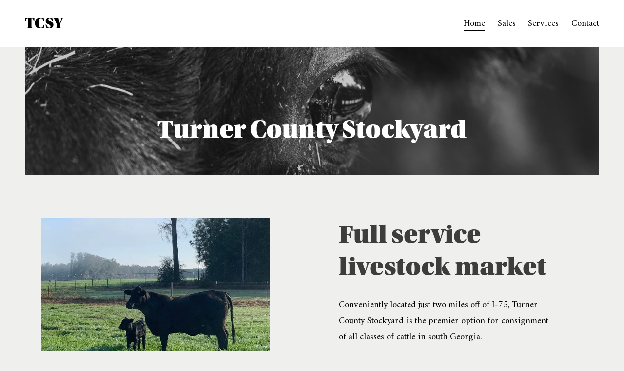

--- FILE ---
content_type: text/html;charset=utf-8
request_url: https://www.turnercountystockyard.com/
body_size: 31782
content:
<!doctype html>
<html xmlns:og="http://opengraphprotocol.org/schema/" xmlns:fb="http://www.facebook.com/2008/fbml" lang="en-US"  >
  <head>
    <meta http-equiv="X-UA-Compatible" content="IE=edge,chrome=1">
    <meta name="viewport" content="width=device-width, initial-scale=1">
    <!-- This is Squarespace. --><!-- robin-squid-ncjf -->
<base href="">
<meta charset="utf-8" />
<title>TCSY</title>
<meta http-equiv="Accept-CH" content="Sec-CH-UA-Platform-Version, Sec-CH-UA-Model" /><link rel="icon" type="image/x-icon" href="https://assets.squarespace.com/universal/default-favicon.ico"/>
<link rel="canonical" href="https://www.turnercountystockyard.com"/>
<meta property="og:site_name" content="TCSY"/>
<meta property="og:title" content="TCSY"/>
<meta property="og:url" content="https://www.turnercountystockyard.com"/>
<meta property="og:type" content="website"/>
<meta itemprop="name" content="TCSY"/>
<meta itemprop="url" content="https://www.turnercountystockyard.com"/>
<meta name="twitter:title" content="TCSY"/>
<meta name="twitter:url" content="https://www.turnercountystockyard.com"/>
<meta name="twitter:card" content="summary"/>
<meta name="description" content="" />
<link rel="preconnect" href="https://images.squarespace-cdn.com">
<link rel="preconnect" href="https://use.typekit.net" crossorigin>
<link rel="preconnect" href="https://p.typekit.net" crossorigin>
<script type="text/javascript" src="//use.typekit.net/ik/7-Vyih52YZEoBWZBFkRNeTirp0ivFfHkUl6epQ0EfHMfec6JXnX1IyvhF2jtFRZLFRjuweBcwQbUZRSuweJhFRbkjhIhFDi8e6MKIamXdagTjPuDiebl-emyZeUTdc9K2eskiAonOAFzih4zpPGHfH05MsMMeMb6MKG4fFT9IMIjgfMfqMePt50Dg6.js" async fetchpriority="high" onload="try{Typekit.load();}catch(e){} document.documentElement.classList.remove('wf-loading');"></script>
<script>document.documentElement.classList.add('wf-loading')</script>
<style>@keyframes fonts-loading { 0%, 99% { color: transparent; } } html.wf-loading * { animation: fonts-loading 3s; }</style>
<link rel="preconnect" href="https://fonts.gstatic.com" crossorigin>
<link rel="stylesheet" href="https://fonts.googleapis.com/css2?family=Amiri:ital,wght@0,400;0,700;1,400;1,700"><script type="text/javascript" crossorigin="anonymous" defer="true" nomodule="nomodule" src="//assets.squarespace.com/@sqs/polyfiller/1.6/legacy.js"></script>
<script type="text/javascript" crossorigin="anonymous" defer="true" src="//assets.squarespace.com/@sqs/polyfiller/1.6/modern.js"></script>
<script type="text/javascript">SQUARESPACE_ROLLUPS = {};</script>
<script>(function(rollups, name) { if (!rollups[name]) { rollups[name] = {}; } rollups[name].js = ["//assets.squarespace.com/universal/scripts-compressed/extract-css-runtime-aee1c576f025c34b-min.en-US.js"]; })(SQUARESPACE_ROLLUPS, 'squarespace-extract_css_runtime');</script>
<script crossorigin="anonymous" src="//assets.squarespace.com/universal/scripts-compressed/extract-css-runtime-aee1c576f025c34b-min.en-US.js" defer ></script><script>(function(rollups, name) { if (!rollups[name]) { rollups[name] = {}; } rollups[name].js = ["//assets.squarespace.com/universal/scripts-compressed/extract-css-moment-js-vendor-6f2a1f6ec9a41489-min.en-US.js"]; })(SQUARESPACE_ROLLUPS, 'squarespace-extract_css_moment_js_vendor');</script>
<script crossorigin="anonymous" src="//assets.squarespace.com/universal/scripts-compressed/extract-css-moment-js-vendor-6f2a1f6ec9a41489-min.en-US.js" defer ></script><script>(function(rollups, name) { if (!rollups[name]) { rollups[name] = {}; } rollups[name].js = ["//assets.squarespace.com/universal/scripts-compressed/cldr-resource-pack-22ed584d99d9b83d-min.en-US.js"]; })(SQUARESPACE_ROLLUPS, 'squarespace-cldr_resource_pack');</script>
<script crossorigin="anonymous" src="//assets.squarespace.com/universal/scripts-compressed/cldr-resource-pack-22ed584d99d9b83d-min.en-US.js" defer ></script><script>(function(rollups, name) { if (!rollups[name]) { rollups[name] = {}; } rollups[name].js = ["//assets.squarespace.com/universal/scripts-compressed/common-vendors-stable-fbd854d40b0804b7-min.en-US.js"]; })(SQUARESPACE_ROLLUPS, 'squarespace-common_vendors_stable');</script>
<script crossorigin="anonymous" src="//assets.squarespace.com/universal/scripts-compressed/common-vendors-stable-fbd854d40b0804b7-min.en-US.js" defer ></script><script>(function(rollups, name) { if (!rollups[name]) { rollups[name] = {}; } rollups[name].js = ["//assets.squarespace.com/universal/scripts-compressed/common-vendors-7052b75402b03b15-min.en-US.js"]; })(SQUARESPACE_ROLLUPS, 'squarespace-common_vendors');</script>
<script crossorigin="anonymous" src="//assets.squarespace.com/universal/scripts-compressed/common-vendors-7052b75402b03b15-min.en-US.js" defer ></script><script>(function(rollups, name) { if (!rollups[name]) { rollups[name] = {}; } rollups[name].js = ["//assets.squarespace.com/universal/scripts-compressed/common-b4bd88c17c2a785b-min.en-US.js"]; })(SQUARESPACE_ROLLUPS, 'squarespace-common');</script>
<script crossorigin="anonymous" src="//assets.squarespace.com/universal/scripts-compressed/common-b4bd88c17c2a785b-min.en-US.js" defer ></script><script>(function(rollups, name) { if (!rollups[name]) { rollups[name] = {}; } rollups[name].js = ["//assets.squarespace.com/universal/scripts-compressed/user-account-core-cc552b49e5d31407-min.en-US.js"]; })(SQUARESPACE_ROLLUPS, 'squarespace-user_account_core');</script>
<script crossorigin="anonymous" src="//assets.squarespace.com/universal/scripts-compressed/user-account-core-cc552b49e5d31407-min.en-US.js" defer ></script><script>(function(rollups, name) { if (!rollups[name]) { rollups[name] = {}; } rollups[name].css = ["//assets.squarespace.com/universal/styles-compressed/user-account-core-70c8115da1e1c15c-min.en-US.css"]; })(SQUARESPACE_ROLLUPS, 'squarespace-user_account_core');</script>
<link rel="stylesheet" type="text/css" href="//assets.squarespace.com/universal/styles-compressed/user-account-core-70c8115da1e1c15c-min.en-US.css"><script>(function(rollups, name) { if (!rollups[name]) { rollups[name] = {}; } rollups[name].js = ["//assets.squarespace.com/universal/scripts-compressed/performance-ad9e27deecfccdcd-min.en-US.js"]; })(SQUARESPACE_ROLLUPS, 'squarespace-performance');</script>
<script crossorigin="anonymous" src="//assets.squarespace.com/universal/scripts-compressed/performance-ad9e27deecfccdcd-min.en-US.js" defer ></script><script data-name="static-context">Static = window.Static || {}; Static.SQUARESPACE_CONTEXT = {"betaFeatureFlags":["campaigns_merch_state","campaigns_discount_section_in_blasts","campaigns_import_discounts","campaigns_new_image_layout_picker","section-sdk-plp-list-view-atc-button-enabled","i18n_beta_website_locales","scripts_defer","contacts_and_campaigns_redesign","supports_versioned_template_assets","modernized-pdp-m2-enabled","marketing_automations","campaigns_discount_section_in_automations","enable_form_submission_trigger","commerce-product-forms-rendering","nested_categories","override_block_styles","campaigns_thumbnail_layout","marketing_landing_page","member_areas_feature","new_stacked_index"],"facebookAppId":"314192535267336","facebookApiVersion":"v6.0","rollups":{"squarespace-announcement-bar":{"js":"//assets.squarespace.com/universal/scripts-compressed/announcement-bar-cbedc76c6324797f-min.en-US.js"},"squarespace-audio-player":{"css":"//assets.squarespace.com/universal/styles-compressed/audio-player-b05f5197a871c566-min.en-US.css","js":"//assets.squarespace.com/universal/scripts-compressed/audio-player-da2700baaad04b07-min.en-US.js"},"squarespace-blog-collection-list":{"css":"//assets.squarespace.com/universal/styles-compressed/blog-collection-list-b4046463b72f34e2-min.en-US.css","js":"//assets.squarespace.com/universal/scripts-compressed/blog-collection-list-f78db80fc1cd6fce-min.en-US.js"},"squarespace-calendar-block-renderer":{"css":"//assets.squarespace.com/universal/styles-compressed/calendar-block-renderer-b72d08ba4421f5a0-min.en-US.css","js":"//assets.squarespace.com/universal/scripts-compressed/calendar-block-renderer-867a1d519964ab77-min.en-US.js"},"squarespace-chartjs-helpers":{"css":"//assets.squarespace.com/universal/styles-compressed/chartjs-helpers-96b256171ee039c1-min.en-US.css","js":"//assets.squarespace.com/universal/scripts-compressed/chartjs-helpers-4fd57f343946d08e-min.en-US.js"},"squarespace-comments":{"css":"//assets.squarespace.com/universal/styles-compressed/comments-621cedd89299c26d-min.en-US.css","js":"//assets.squarespace.com/universal/scripts-compressed/comments-cc444fae3fead46c-min.en-US.js"},"squarespace-custom-css-popup":{"css":"//assets.squarespace.com/universal/styles-compressed/custom-css-popup-2521e9fac704ef13-min.en-US.css","js":"//assets.squarespace.com/universal/scripts-compressed/custom-css-popup-a8c3b9321145de8d-min.en-US.js"},"squarespace-dialog":{"css":"//assets.squarespace.com/universal/styles-compressed/dialog-f9093f2d526b94df-min.en-US.css","js":"//assets.squarespace.com/universal/scripts-compressed/dialog-45f2a86bb0fad8dc-min.en-US.js"},"squarespace-events-collection":{"css":"//assets.squarespace.com/universal/styles-compressed/events-collection-b72d08ba4421f5a0-min.en-US.css","js":"//assets.squarespace.com/universal/scripts-compressed/events-collection-14cfd7ddff021d8b-min.en-US.js"},"squarespace-form-rendering-utils":{"js":"//assets.squarespace.com/universal/scripts-compressed/form-rendering-utils-2823e76ff925bfc2-min.en-US.js"},"squarespace-forms":{"css":"//assets.squarespace.com/universal/styles-compressed/forms-0afd3c6ac30bbab1-min.en-US.css","js":"//assets.squarespace.com/universal/scripts-compressed/forms-9b71770e3caa3dc7-min.en-US.js"},"squarespace-gallery-collection-list":{"css":"//assets.squarespace.com/universal/styles-compressed/gallery-collection-list-b4046463b72f34e2-min.en-US.css","js":"//assets.squarespace.com/universal/scripts-compressed/gallery-collection-list-07747667a3187b76-min.en-US.js"},"squarespace-image-zoom":{"css":"//assets.squarespace.com/universal/styles-compressed/image-zoom-b4046463b72f34e2-min.en-US.css","js":"//assets.squarespace.com/universal/scripts-compressed/image-zoom-60c18dc5f8f599ea-min.en-US.js"},"squarespace-pinterest":{"css":"//assets.squarespace.com/universal/styles-compressed/pinterest-b4046463b72f34e2-min.en-US.css","js":"//assets.squarespace.com/universal/scripts-compressed/pinterest-7d6f6ab4e8d3bd3f-min.en-US.js"},"squarespace-popup-overlay":{"css":"//assets.squarespace.com/universal/styles-compressed/popup-overlay-b742b752f5880972-min.en-US.css","js":"//assets.squarespace.com/universal/scripts-compressed/popup-overlay-2b60d0db5b93df47-min.en-US.js"},"squarespace-product-quick-view":{"css":"//assets.squarespace.com/universal/styles-compressed/product-quick-view-9548705e5cf7ee87-min.en-US.css","js":"//assets.squarespace.com/universal/scripts-compressed/product-quick-view-0ac41718ff11b694-min.en-US.js"},"squarespace-products-collection-item-v2":{"css":"//assets.squarespace.com/universal/styles-compressed/products-collection-item-v2-b4046463b72f34e2-min.en-US.css","js":"//assets.squarespace.com/universal/scripts-compressed/products-collection-item-v2-e3a3f101748fca6e-min.en-US.js"},"squarespace-products-collection-list-v2":{"css":"//assets.squarespace.com/universal/styles-compressed/products-collection-list-v2-b4046463b72f34e2-min.en-US.css","js":"//assets.squarespace.com/universal/scripts-compressed/products-collection-list-v2-eedc544f4cc56af4-min.en-US.js"},"squarespace-search-page":{"css":"//assets.squarespace.com/universal/styles-compressed/search-page-90a67fc09b9b32c6-min.en-US.css","js":"//assets.squarespace.com/universal/scripts-compressed/search-page-e64261438cc72da8-min.en-US.js"},"squarespace-search-preview":{"js":"//assets.squarespace.com/universal/scripts-compressed/search-preview-cd4d6b833e1e7e59-min.en-US.js"},"squarespace-simple-liking":{"css":"//assets.squarespace.com/universal/styles-compressed/simple-liking-701bf8bbc05ec6aa-min.en-US.css","js":"//assets.squarespace.com/universal/scripts-compressed/simple-liking-c63bf8989a1c119a-min.en-US.js"},"squarespace-social-buttons":{"css":"//assets.squarespace.com/universal/styles-compressed/social-buttons-95032e5fa98e47a5-min.en-US.css","js":"//assets.squarespace.com/universal/scripts-compressed/social-buttons-0839ae7d1715ddd3-min.en-US.js"},"squarespace-tourdates":{"css":"//assets.squarespace.com/universal/styles-compressed/tourdates-b4046463b72f34e2-min.en-US.css","js":"//assets.squarespace.com/universal/scripts-compressed/tourdates-3d0769ff3268f527-min.en-US.js"},"squarespace-website-overlays-manager":{"css":"//assets.squarespace.com/universal/styles-compressed/website-overlays-manager-07ea5a4e004e6710-min.en-US.css","js":"//assets.squarespace.com/universal/scripts-compressed/website-overlays-manager-532fc21fb15f0ba1-min.en-US.js"}},"pageType":2,"website":{"id":"6650af141f750b6642ca677e","identifier":"robin-squid-ncjf","websiteType":1,"contentModifiedOn":1718640805377,"cloneable":false,"hasBeenCloneable":false,"siteStatus":{},"language":"en-US","translationLocale":"en-US","formattingLocale":"en-US","timeZone":"America/New_York","machineTimeZoneOffset":-18000000,"timeZoneOffset":-18000000,"timeZoneAbbr":"EST","siteTitle":"TCSY","fullSiteTitle":"TCSY","shareButtonOptions":{"1":true,"3":true,"7":true,"4":true,"6":true,"2":true,"8":true},"authenticUrl":"https://www.turnercountystockyard.com","internalUrl":"https://robin-squid-ncjf.squarespace.com","baseUrl":"https://www.turnercountystockyard.com","primaryDomain":"www.turnercountystockyard.com","sslSetting":3,"isHstsEnabled":true,"socialAccounts":[{"serviceId":64,"addedOn":1716563732231,"profileUrl":"https://www.instagram.com/squarespace/","iconEnabled":true,"serviceName":"instagram-unauth"},{"serviceId":85,"addedOn":1716563732234,"profileUrl":"https://x.com/squarespace","iconEnabled":true,"serviceName":"x-formerly-twitter-unauth"},{"serviceId":60,"addedOn":1716563732239,"profileUrl":"https://www.facebook.com/squarespace/","iconEnabled":true,"serviceName":"facebook-unauth"}],"typekitId":"","statsMigrated":false,"imageMetadataProcessingEnabled":false,"screenshotId":"45f8c871666e1cb41a7093ac4683ea1c8f8c915274639b79a937c81b28d56c39","captchaSettings":{"enabledForDonations":false},"showOwnerLogin":false},"websiteSettings":{"id":"6650af141f750b6642ca6781","websiteId":"6650af141f750b6642ca677e","subjects":[],"country":"US","state":"PA","simpleLikingEnabled":true,"mobileInfoBarSettings":{"isContactEmailEnabled":false,"isContactPhoneNumberEnabled":false,"isLocationEnabled":false,"isBusinessHoursEnabled":false},"commentLikesAllowed":true,"commentAnonAllowed":true,"commentThreaded":true,"commentApprovalRequired":false,"commentAvatarsOn":true,"commentSortType":2,"commentFlagThreshold":0,"commentFlagsAllowed":true,"commentEnableByDefault":true,"commentDisableAfterDaysDefault":0,"disqusShortname":"","commentsEnabled":false,"storeSettings":{"returnPolicy":null,"termsOfService":null,"privacyPolicy":null,"expressCheckout":false,"continueShoppingLinkUrl":"/","useLightCart":false,"showNoteField":false,"shippingCountryDefaultValue":"US","billToShippingDefaultValue":false,"showShippingPhoneNumber":true,"isShippingPhoneRequired":false,"showBillingPhoneNumber":true,"isBillingPhoneRequired":false,"currenciesSupported":["USD","CAD","GBP","AUD","EUR","CHF","NOK","SEK","DKK","NZD","SGD","MXN","HKD","CZK","ILS","MYR","RUB","PHP","PLN","THB","BRL","ARS","COP","IDR","INR","JPY","ZAR"],"defaultCurrency":"USD","selectedCurrency":"USD","measurementStandard":1,"showCustomCheckoutForm":false,"checkoutPageMarketingOptInEnabled":true,"enableMailingListOptInByDefault":false,"sameAsRetailLocation":false,"merchandisingSettings":{"scarcityEnabledOnProductItems":false,"scarcityEnabledOnProductBlocks":false,"scarcityMessageType":"DEFAULT_SCARCITY_MESSAGE","scarcityThreshold":10,"multipleQuantityAllowedForServices":true,"restockNotificationsEnabled":false,"restockNotificationsSuccessText":"","restockNotificationsMailingListSignUpEnabled":false,"relatedProductsEnabled":false,"relatedProductsOrdering":"random","soldOutVariantsDropdownDisabled":false,"productComposerOptedIn":false,"productComposerABTestOptedOut":false,"productReviewsEnabled":false},"minimumOrderSubtotalEnabled":false,"minimumOrderSubtotal":{"currency":"USD","value":"0.00"},"addToCartConfirmationType":2,"isLive":false,"multipleQuantityAllowedForServices":true},"useEscapeKeyToLogin":false,"ssBadgeType":1,"ssBadgePosition":4,"ssBadgeVisibility":1,"ssBadgeDevices":1,"pinterestOverlayOptions":{"mode":"disabled"},"userAccountsSettings":{"loginAllowed":true,"signupAllowed":true}},"cookieSettings":{"isCookieBannerEnabled":false,"isRestrictiveCookiePolicyEnabled":false,"cookieBannerText":"","cookieBannerTheme":"","cookieBannerVariant":"","cookieBannerPosition":"","cookieBannerCtaVariant":"","cookieBannerCtaText":"","cookieBannerAcceptType":"OPT_IN","cookieBannerOptOutCtaText":"","cookieBannerHasOptOut":false,"cookieBannerHasManageCookies":true,"cookieBannerManageCookiesLabel":"","cookieBannerSavedPreferencesText":"","cookieBannerSavedPreferencesLayout":"PILL"},"websiteCloneable":false,"collection":{"title":"Home","id":"6650af218d5015546827709e","fullUrl":"/","type":10,"permissionType":1},"subscribed":false,"appDomain":"squarespace.com","templateTweakable":true,"tweakJSON":{"form-use-theme-colors":"true","header-logo-height":"20px","header-mobile-logo-max-height":"30px","header-vert-padding":"2vw","header-width":"Inset","maxPageWidth":"1400px","mobile-header-vert-padding":"6vw","pagePadding":"4vw","tweak-blog-alternating-side-by-side-image-aspect-ratio":"1:1 Square","tweak-blog-alternating-side-by-side-image-spacing":"6%","tweak-blog-alternating-side-by-side-meta-spacing":"20px","tweak-blog-alternating-side-by-side-primary-meta":"Categories","tweak-blog-alternating-side-by-side-read-more-spacing":"20px","tweak-blog-alternating-side-by-side-secondary-meta":"Date","tweak-blog-basic-grid-columns":"3","tweak-blog-basic-grid-image-aspect-ratio":"3:2 Standard","tweak-blog-basic-grid-image-spacing":"35px","tweak-blog-basic-grid-meta-spacing":"25px","tweak-blog-basic-grid-primary-meta":"Categories","tweak-blog-basic-grid-read-more-spacing":"20px","tweak-blog-basic-grid-secondary-meta":"Date","tweak-blog-item-custom-width":"50","tweak-blog-item-show-author-profile":"false","tweak-blog-item-width":"Medium","tweak-blog-masonry-columns":"2","tweak-blog-masonry-horizontal-spacing":"30px","tweak-blog-masonry-image-spacing":"20px","tweak-blog-masonry-meta-spacing":"20px","tweak-blog-masonry-primary-meta":"Categories","tweak-blog-masonry-read-more-spacing":"20px","tweak-blog-masonry-secondary-meta":"Date","tweak-blog-masonry-vertical-spacing":"30px","tweak-blog-side-by-side-image-aspect-ratio":"1:1 Square","tweak-blog-side-by-side-image-spacing":"6%","tweak-blog-side-by-side-meta-spacing":"20px","tweak-blog-side-by-side-primary-meta":"Categories","tweak-blog-side-by-side-read-more-spacing":"20px","tweak-blog-side-by-side-secondary-meta":"Date","tweak-blog-single-column-image-spacing":"50px","tweak-blog-single-column-meta-spacing":"30px","tweak-blog-single-column-primary-meta":"Categories","tweak-blog-single-column-read-more-spacing":"15px","tweak-blog-single-column-secondary-meta":"Date","tweak-events-stacked-show-thumbnails":"true","tweak-events-stacked-thumbnail-size":"3:2 Standard","tweak-fixed-header":"false","tweak-fixed-header-style":"Basic","tweak-global-animations-animation-curve":"ease","tweak-global-animations-animation-delay":"0.1s","tweak-global-animations-animation-duration":"0.1s","tweak-global-animations-animation-style":"fade","tweak-global-animations-animation-type":"none","tweak-global-animations-complexity-level":"detailed","tweak-global-animations-enabled":"false","tweak-portfolio-grid-basic-custom-height":"50","tweak-portfolio-grid-overlay-custom-height":"50","tweak-portfolio-hover-follow-acceleration":"10%","tweak-portfolio-hover-follow-animation-duration":"Fast","tweak-portfolio-hover-follow-animation-type":"Fade","tweak-portfolio-hover-follow-delimiter":"Bullet","tweak-portfolio-hover-follow-front":"false","tweak-portfolio-hover-follow-layout":"Inline","tweak-portfolio-hover-follow-size":"50","tweak-portfolio-hover-follow-text-spacing-x":"1.5","tweak-portfolio-hover-follow-text-spacing-y":"1.5","tweak-portfolio-hover-static-animation-duration":"Fast","tweak-portfolio-hover-static-animation-type":"Fade","tweak-portfolio-hover-static-delimiter":"Hyphen","tweak-portfolio-hover-static-front":"true","tweak-portfolio-hover-static-layout":"Inline","tweak-portfolio-hover-static-size":"50","tweak-portfolio-hover-static-text-spacing-x":"1.5","tweak-portfolio-hover-static-text-spacing-y":"1.5","tweak-portfolio-index-background-animation-duration":"Medium","tweak-portfolio-index-background-animation-type":"Fade","tweak-portfolio-index-background-custom-height":"50","tweak-portfolio-index-background-delimiter":"None","tweak-portfolio-index-background-height":"Large","tweak-portfolio-index-background-horizontal-alignment":"Center","tweak-portfolio-index-background-link-format":"Stacked","tweak-portfolio-index-background-persist":"false","tweak-portfolio-index-background-vertical-alignment":"Middle","tweak-portfolio-index-background-width":"Full","tweak-product-basic-item-click-action":"None","tweak-product-basic-item-gallery-aspect-ratio":"3:4 Three-Four (Vertical)","tweak-product-basic-item-gallery-design":"Slideshow","tweak-product-basic-item-gallery-width":"50%","tweak-product-basic-item-hover-action":"None","tweak-product-basic-item-image-spacing":"2vw","tweak-product-basic-item-image-zoom-factor":"2","tweak-product-basic-item-product-variant-display":"Dropdown","tweak-product-basic-item-thumbnail-placement":"Side","tweak-product-basic-item-variant-picker-layout":"Dropdowns","tweak-products-add-to-cart-button":"false","tweak-products-columns":"2","tweak-products-gutter-column":"2vw","tweak-products-gutter-row":"5vw","tweak-products-header-text-alignment":"Middle","tweak-products-image-aspect-ratio":"1:1 Square","tweak-products-image-text-spacing":"1.5vw","tweak-products-mobile-columns":"1","tweak-products-text-alignment":"Left","tweak-products-width":"Full","tweak-transparent-header":"false"},"templateId":"5c5a519771c10ba3470d8101","templateVersion":"7.1","pageFeatures":[1,2,4],"gmRenderKey":"QUl6YVN5Q0JUUk9xNkx1dkZfSUUxcjQ2LVQ0QWVUU1YtMGQ3bXk4","templateScriptsRootUrl":"https://static1.squarespace.com/static/vta/5c5a519771c10ba3470d8101/scripts/","impersonatedSession":false,"tzData":{"zones":[[-300,"US","E%sT",null]],"rules":{"US":[[1967,2006,null,"Oct","lastSun","2:00","0","S"],[1987,2006,null,"Apr","Sun>=1","2:00","1:00","D"],[2007,"max",null,"Mar","Sun>=8","2:00","1:00","D"],[2007,"max",null,"Nov","Sun>=1","2:00","0","S"]]}},"showAnnouncementBar":false,"recaptchaEnterpriseContext":{"recaptchaEnterpriseSiteKey":"6LdDFQwjAAAAAPigEvvPgEVbb7QBm-TkVJdDTlAv"},"i18nContext":{"timeZoneData":{"id":"America/New_York","name":"Eastern Time"}},"env":"PRODUCTION","visitorFormContext":{"formFieldFormats":{"initialPhoneFormat":{"id":0,"type":"PHONE_NUMBER","country":"US","labelLocale":"en-US","fields":[{"type":"SEPARATOR","label":"(","identifier":"LeftParen","length":0,"required":false,"metadata":{}},{"type":"FIELD","label":"1","identifier":"1","length":3,"required":false,"metadata":{}},{"type":"SEPARATOR","label":")","identifier":"RightParen","length":0,"required":false,"metadata":{}},{"type":"SEPARATOR","label":" ","identifier":"Space","length":0,"required":false,"metadata":{}},{"type":"FIELD","label":"2","identifier":"2","length":3,"required":false,"metadata":{}},{"type":"SEPARATOR","label":"-","identifier":"Dash","length":0,"required":false,"metadata":{}},{"type":"FIELD","label":"3","identifier":"3","length":14,"required":false,"metadata":{}}]},"initialNameOrder":"GIVEN_FIRST","initialAddressFormat":{"id":0,"type":"ADDRESS","country":"US","labelLocale":"en","fields":[{"type":"FIELD","label":"Address Line 1","identifier":"Line1","length":0,"required":true,"metadata":{"autocomplete":"address-line1"}},{"type":"SEPARATOR","label":"\n","identifier":"Newline","length":0,"required":false,"metadata":{}},{"type":"FIELD","label":"Address Line 2","identifier":"Line2","length":0,"required":false,"metadata":{"autocomplete":"address-line2"}},{"type":"SEPARATOR","label":"\n","identifier":"Newline","length":0,"required":false,"metadata":{}},{"type":"FIELD","label":"City","identifier":"City","length":0,"required":true,"metadata":{"autocomplete":"address-level2"}},{"type":"SEPARATOR","label":",","identifier":"Comma","length":0,"required":false,"metadata":{}},{"type":"SEPARATOR","label":" ","identifier":"Space","length":0,"required":false,"metadata":{}},{"type":"FIELD","label":"State","identifier":"State","length":0,"required":true,"metadata":{"autocomplete":"address-level1"}},{"type":"SEPARATOR","label":" ","identifier":"Space","length":0,"required":false,"metadata":{}},{"type":"FIELD","label":"ZIP Code","identifier":"Zip","length":0,"required":true,"metadata":{"autocomplete":"postal-code"}}]},"countries":[{"name":"Afghanistan","code":"AF","phoneCode":"+93"},{"name":"\u00C5land Islands","code":"AX","phoneCode":"+358"},{"name":"Albania","code":"AL","phoneCode":"+355"},{"name":"Algeria","code":"DZ","phoneCode":"+213"},{"name":"American Samoa","code":"AS","phoneCode":"+1"},{"name":"Andorra","code":"AD","phoneCode":"+376"},{"name":"Angola","code":"AO","phoneCode":"+244"},{"name":"Anguilla","code":"AI","phoneCode":"+1"},{"name":"Antigua & Barbuda","code":"AG","phoneCode":"+1"},{"name":"Argentina","code":"AR","phoneCode":"+54"},{"name":"Armenia","code":"AM","phoneCode":"+374"},{"name":"Aruba","code":"AW","phoneCode":"+297"},{"name":"Ascension Island","code":"AC","phoneCode":"+247"},{"name":"Australia","code":"AU","phoneCode":"+61"},{"name":"Austria","code":"AT","phoneCode":"+43"},{"name":"Azerbaijan","code":"AZ","phoneCode":"+994"},{"name":"Bahamas","code":"BS","phoneCode":"+1"},{"name":"Bahrain","code":"BH","phoneCode":"+973"},{"name":"Bangladesh","code":"BD","phoneCode":"+880"},{"name":"Barbados","code":"BB","phoneCode":"+1"},{"name":"Belarus","code":"BY","phoneCode":"+375"},{"name":"Belgium","code":"BE","phoneCode":"+32"},{"name":"Belize","code":"BZ","phoneCode":"+501"},{"name":"Benin","code":"BJ","phoneCode":"+229"},{"name":"Bermuda","code":"BM","phoneCode":"+1"},{"name":"Bhutan","code":"BT","phoneCode":"+975"},{"name":"Bolivia","code":"BO","phoneCode":"+591"},{"name":"Bosnia & Herzegovina","code":"BA","phoneCode":"+387"},{"name":"Botswana","code":"BW","phoneCode":"+267"},{"name":"Brazil","code":"BR","phoneCode":"+55"},{"name":"British Indian Ocean Territory","code":"IO","phoneCode":"+246"},{"name":"British Virgin Islands","code":"VG","phoneCode":"+1"},{"name":"Brunei","code":"BN","phoneCode":"+673"},{"name":"Bulgaria","code":"BG","phoneCode":"+359"},{"name":"Burkina Faso","code":"BF","phoneCode":"+226"},{"name":"Burundi","code":"BI","phoneCode":"+257"},{"name":"Cambodia","code":"KH","phoneCode":"+855"},{"name":"Cameroon","code":"CM","phoneCode":"+237"},{"name":"Canada","code":"CA","phoneCode":"+1"},{"name":"Cape Verde","code":"CV","phoneCode":"+238"},{"name":"Caribbean Netherlands","code":"BQ","phoneCode":"+599"},{"name":"Cayman Islands","code":"KY","phoneCode":"+1"},{"name":"Central African Republic","code":"CF","phoneCode":"+236"},{"name":"Chad","code":"TD","phoneCode":"+235"},{"name":"Chile","code":"CL","phoneCode":"+56"},{"name":"China","code":"CN","phoneCode":"+86"},{"name":"Christmas Island","code":"CX","phoneCode":"+61"},{"name":"Cocos (Keeling) Islands","code":"CC","phoneCode":"+61"},{"name":"Colombia","code":"CO","phoneCode":"+57"},{"name":"Comoros","code":"KM","phoneCode":"+269"},{"name":"Congo - Brazzaville","code":"CG","phoneCode":"+242"},{"name":"Congo - Kinshasa","code":"CD","phoneCode":"+243"},{"name":"Cook Islands","code":"CK","phoneCode":"+682"},{"name":"Costa Rica","code":"CR","phoneCode":"+506"},{"name":"C\u00F4te d\u2019Ivoire","code":"CI","phoneCode":"+225"},{"name":"Croatia","code":"HR","phoneCode":"+385"},{"name":"Cuba","code":"CU","phoneCode":"+53"},{"name":"Cura\u00E7ao","code":"CW","phoneCode":"+599"},{"name":"Cyprus","code":"CY","phoneCode":"+357"},{"name":"Czechia","code":"CZ","phoneCode":"+420"},{"name":"Denmark","code":"DK","phoneCode":"+45"},{"name":"Djibouti","code":"DJ","phoneCode":"+253"},{"name":"Dominica","code":"DM","phoneCode":"+1"},{"name":"Dominican Republic","code":"DO","phoneCode":"+1"},{"name":"Ecuador","code":"EC","phoneCode":"+593"},{"name":"Egypt","code":"EG","phoneCode":"+20"},{"name":"El Salvador","code":"SV","phoneCode":"+503"},{"name":"Equatorial Guinea","code":"GQ","phoneCode":"+240"},{"name":"Eritrea","code":"ER","phoneCode":"+291"},{"name":"Estonia","code":"EE","phoneCode":"+372"},{"name":"Eswatini","code":"SZ","phoneCode":"+268"},{"name":"Ethiopia","code":"ET","phoneCode":"+251"},{"name":"Falkland Islands","code":"FK","phoneCode":"+500"},{"name":"Faroe Islands","code":"FO","phoneCode":"+298"},{"name":"Fiji","code":"FJ","phoneCode":"+679"},{"name":"Finland","code":"FI","phoneCode":"+358"},{"name":"France","code":"FR","phoneCode":"+33"},{"name":"French Guiana","code":"GF","phoneCode":"+594"},{"name":"French Polynesia","code":"PF","phoneCode":"+689"},{"name":"Gabon","code":"GA","phoneCode":"+241"},{"name":"Gambia","code":"GM","phoneCode":"+220"},{"name":"Georgia","code":"GE","phoneCode":"+995"},{"name":"Germany","code":"DE","phoneCode":"+49"},{"name":"Ghana","code":"GH","phoneCode":"+233"},{"name":"Gibraltar","code":"GI","phoneCode":"+350"},{"name":"Greece","code":"GR","phoneCode":"+30"},{"name":"Greenland","code":"GL","phoneCode":"+299"},{"name":"Grenada","code":"GD","phoneCode":"+1"},{"name":"Guadeloupe","code":"GP","phoneCode":"+590"},{"name":"Guam","code":"GU","phoneCode":"+1"},{"name":"Guatemala","code":"GT","phoneCode":"+502"},{"name":"Guernsey","code":"GG","phoneCode":"+44"},{"name":"Guinea","code":"GN","phoneCode":"+224"},{"name":"Guinea-Bissau","code":"GW","phoneCode":"+245"},{"name":"Guyana","code":"GY","phoneCode":"+592"},{"name":"Haiti","code":"HT","phoneCode":"+509"},{"name":"Honduras","code":"HN","phoneCode":"+504"},{"name":"Hong Kong SAR China","code":"HK","phoneCode":"+852"},{"name":"Hungary","code":"HU","phoneCode":"+36"},{"name":"Iceland","code":"IS","phoneCode":"+354"},{"name":"India","code":"IN","phoneCode":"+91"},{"name":"Indonesia","code":"ID","phoneCode":"+62"},{"name":"Iran","code":"IR","phoneCode":"+98"},{"name":"Iraq","code":"IQ","phoneCode":"+964"},{"name":"Ireland","code":"IE","phoneCode":"+353"},{"name":"Isle of Man","code":"IM","phoneCode":"+44"},{"name":"Israel","code":"IL","phoneCode":"+972"},{"name":"Italy","code":"IT","phoneCode":"+39"},{"name":"Jamaica","code":"JM","phoneCode":"+1"},{"name":"Japan","code":"JP","phoneCode":"+81"},{"name":"Jersey","code":"JE","phoneCode":"+44"},{"name":"Jordan","code":"JO","phoneCode":"+962"},{"name":"Kazakhstan","code":"KZ","phoneCode":"+7"},{"name":"Kenya","code":"KE","phoneCode":"+254"},{"name":"Kiribati","code":"KI","phoneCode":"+686"},{"name":"Kosovo","code":"XK","phoneCode":"+383"},{"name":"Kuwait","code":"KW","phoneCode":"+965"},{"name":"Kyrgyzstan","code":"KG","phoneCode":"+996"},{"name":"Laos","code":"LA","phoneCode":"+856"},{"name":"Latvia","code":"LV","phoneCode":"+371"},{"name":"Lebanon","code":"LB","phoneCode":"+961"},{"name":"Lesotho","code":"LS","phoneCode":"+266"},{"name":"Liberia","code":"LR","phoneCode":"+231"},{"name":"Libya","code":"LY","phoneCode":"+218"},{"name":"Liechtenstein","code":"LI","phoneCode":"+423"},{"name":"Lithuania","code":"LT","phoneCode":"+370"},{"name":"Luxembourg","code":"LU","phoneCode":"+352"},{"name":"Macao SAR China","code":"MO","phoneCode":"+853"},{"name":"Madagascar","code":"MG","phoneCode":"+261"},{"name":"Malawi","code":"MW","phoneCode":"+265"},{"name":"Malaysia","code":"MY","phoneCode":"+60"},{"name":"Maldives","code":"MV","phoneCode":"+960"},{"name":"Mali","code":"ML","phoneCode":"+223"},{"name":"Malta","code":"MT","phoneCode":"+356"},{"name":"Marshall Islands","code":"MH","phoneCode":"+692"},{"name":"Martinique","code":"MQ","phoneCode":"+596"},{"name":"Mauritania","code":"MR","phoneCode":"+222"},{"name":"Mauritius","code":"MU","phoneCode":"+230"},{"name":"Mayotte","code":"YT","phoneCode":"+262"},{"name":"Mexico","code":"MX","phoneCode":"+52"},{"name":"Micronesia","code":"FM","phoneCode":"+691"},{"name":"Moldova","code":"MD","phoneCode":"+373"},{"name":"Monaco","code":"MC","phoneCode":"+377"},{"name":"Mongolia","code":"MN","phoneCode":"+976"},{"name":"Montenegro","code":"ME","phoneCode":"+382"},{"name":"Montserrat","code":"MS","phoneCode":"+1"},{"name":"Morocco","code":"MA","phoneCode":"+212"},{"name":"Mozambique","code":"MZ","phoneCode":"+258"},{"name":"Myanmar (Burma)","code":"MM","phoneCode":"+95"},{"name":"Namibia","code":"NA","phoneCode":"+264"},{"name":"Nauru","code":"NR","phoneCode":"+674"},{"name":"Nepal","code":"NP","phoneCode":"+977"},{"name":"Netherlands","code":"NL","phoneCode":"+31"},{"name":"New Caledonia","code":"NC","phoneCode":"+687"},{"name":"New Zealand","code":"NZ","phoneCode":"+64"},{"name":"Nicaragua","code":"NI","phoneCode":"+505"},{"name":"Niger","code":"NE","phoneCode":"+227"},{"name":"Nigeria","code":"NG","phoneCode":"+234"},{"name":"Niue","code":"NU","phoneCode":"+683"},{"name":"Norfolk Island","code":"NF","phoneCode":"+672"},{"name":"Northern Mariana Islands","code":"MP","phoneCode":"+1"},{"name":"North Korea","code":"KP","phoneCode":"+850"},{"name":"North Macedonia","code":"MK","phoneCode":"+389"},{"name":"Norway","code":"NO","phoneCode":"+47"},{"name":"Oman","code":"OM","phoneCode":"+968"},{"name":"Pakistan","code":"PK","phoneCode":"+92"},{"name":"Palau","code":"PW","phoneCode":"+680"},{"name":"Palestinian Territories","code":"PS","phoneCode":"+970"},{"name":"Panama","code":"PA","phoneCode":"+507"},{"name":"Papua New Guinea","code":"PG","phoneCode":"+675"},{"name":"Paraguay","code":"PY","phoneCode":"+595"},{"name":"Peru","code":"PE","phoneCode":"+51"},{"name":"Philippines","code":"PH","phoneCode":"+63"},{"name":"Poland","code":"PL","phoneCode":"+48"},{"name":"Portugal","code":"PT","phoneCode":"+351"},{"name":"Puerto Rico","code":"PR","phoneCode":"+1"},{"name":"Qatar","code":"QA","phoneCode":"+974"},{"name":"R\u00E9union","code":"RE","phoneCode":"+262"},{"name":"Romania","code":"RO","phoneCode":"+40"},{"name":"Russia","code":"RU","phoneCode":"+7"},{"name":"Rwanda","code":"RW","phoneCode":"+250"},{"name":"Samoa","code":"WS","phoneCode":"+685"},{"name":"San Marino","code":"SM","phoneCode":"+378"},{"name":"S\u00E3o Tom\u00E9 & Pr\u00EDncipe","code":"ST","phoneCode":"+239"},{"name":"Saudi Arabia","code":"SA","phoneCode":"+966"},{"name":"Senegal","code":"SN","phoneCode":"+221"},{"name":"Serbia","code":"RS","phoneCode":"+381"},{"name":"Seychelles","code":"SC","phoneCode":"+248"},{"name":"Sierra Leone","code":"SL","phoneCode":"+232"},{"name":"Singapore","code":"SG","phoneCode":"+65"},{"name":"Sint Maarten","code":"SX","phoneCode":"+1"},{"name":"Slovakia","code":"SK","phoneCode":"+421"},{"name":"Slovenia","code":"SI","phoneCode":"+386"},{"name":"Solomon Islands","code":"SB","phoneCode":"+677"},{"name":"Somalia","code":"SO","phoneCode":"+252"},{"name":"South Africa","code":"ZA","phoneCode":"+27"},{"name":"South Korea","code":"KR","phoneCode":"+82"},{"name":"South Sudan","code":"SS","phoneCode":"+211"},{"name":"Spain","code":"ES","phoneCode":"+34"},{"name":"Sri Lanka","code":"LK","phoneCode":"+94"},{"name":"St. Barth\u00E9lemy","code":"BL","phoneCode":"+590"},{"name":"St. Helena","code":"SH","phoneCode":"+290"},{"name":"St. Kitts & Nevis","code":"KN","phoneCode":"+1"},{"name":"St. Lucia","code":"LC","phoneCode":"+1"},{"name":"St. Martin","code":"MF","phoneCode":"+590"},{"name":"St. Pierre & Miquelon","code":"PM","phoneCode":"+508"},{"name":"St. Vincent & Grenadines","code":"VC","phoneCode":"+1"},{"name":"Sudan","code":"SD","phoneCode":"+249"},{"name":"Suriname","code":"SR","phoneCode":"+597"},{"name":"Svalbard & Jan Mayen","code":"SJ","phoneCode":"+47"},{"name":"Sweden","code":"SE","phoneCode":"+46"},{"name":"Switzerland","code":"CH","phoneCode":"+41"},{"name":"Syria","code":"SY","phoneCode":"+963"},{"name":"Taiwan","code":"TW","phoneCode":"+886"},{"name":"Tajikistan","code":"TJ","phoneCode":"+992"},{"name":"Tanzania","code":"TZ","phoneCode":"+255"},{"name":"Thailand","code":"TH","phoneCode":"+66"},{"name":"Timor-Leste","code":"TL","phoneCode":"+670"},{"name":"Togo","code":"TG","phoneCode":"+228"},{"name":"Tokelau","code":"TK","phoneCode":"+690"},{"name":"Tonga","code":"TO","phoneCode":"+676"},{"name":"Trinidad & Tobago","code":"TT","phoneCode":"+1"},{"name":"Tristan da Cunha","code":"TA","phoneCode":"+290"},{"name":"Tunisia","code":"TN","phoneCode":"+216"},{"name":"T\u00FCrkiye","code":"TR","phoneCode":"+90"},{"name":"Turkmenistan","code":"TM","phoneCode":"+993"},{"name":"Turks & Caicos Islands","code":"TC","phoneCode":"+1"},{"name":"Tuvalu","code":"TV","phoneCode":"+688"},{"name":"U.S. Virgin Islands","code":"VI","phoneCode":"+1"},{"name":"Uganda","code":"UG","phoneCode":"+256"},{"name":"Ukraine","code":"UA","phoneCode":"+380"},{"name":"United Arab Emirates","code":"AE","phoneCode":"+971"},{"name":"United Kingdom","code":"GB","phoneCode":"+44"},{"name":"United States","code":"US","phoneCode":"+1"},{"name":"Uruguay","code":"UY","phoneCode":"+598"},{"name":"Uzbekistan","code":"UZ","phoneCode":"+998"},{"name":"Vanuatu","code":"VU","phoneCode":"+678"},{"name":"Vatican City","code":"VA","phoneCode":"+39"},{"name":"Venezuela","code":"VE","phoneCode":"+58"},{"name":"Vietnam","code":"VN","phoneCode":"+84"},{"name":"Wallis & Futuna","code":"WF","phoneCode":"+681"},{"name":"Western Sahara","code":"EH","phoneCode":"+212"},{"name":"Yemen","code":"YE","phoneCode":"+967"},{"name":"Zambia","code":"ZM","phoneCode":"+260"},{"name":"Zimbabwe","code":"ZW","phoneCode":"+263"}]},"localizedStrings":{"validation":{"noValidSelection":"A valid selection must be made.","invalidUrl":"Must be a valid URL.","stringTooLong":"Value should have a length no longer than {0}.","containsInvalidKey":"{0} contains an invalid key.","invalidTwitterUsername":"Must be a valid Twitter username.","valueOutsideRange":"Value must be in the range {0} to {1}.","invalidPassword":"Passwords should not contain whitespace.","missingRequiredSubfields":"{0} is missing required subfields: {1}","invalidCurrency":"Currency value should be formatted like 1234 or 123.99.","invalidMapSize":"Value should contain exactly {0} elements.","subfieldsRequired":"All fields in {0} are required.","formSubmissionFailed":"Form submission failed. Review the following information: {0}.","invalidCountryCode":"Country code should have an optional plus and up to 4 digits.","invalidDate":"This is not a real date.","required":"{0} is required.","invalidStringLength":"Value should be {0} characters long.","invalidEmail":"Email addresses should follow the format user@domain.com.","invalidListLength":"Value should be {0} elements long.","allEmpty":"Please fill out at least one form field.","missingRequiredQuestion":"Missing a required question.","invalidQuestion":"Contained an invalid question.","captchaFailure":"Captcha validation failed. Please try again.","stringTooShort":"Value should have a length of at least {0}.","invalid":"{0} is not valid.","formErrors":"Form Errors","containsInvalidValue":"{0} contains an invalid value.","invalidUnsignedNumber":"Numbers must contain only digits and no other characters.","invalidName":"Valid names contain only letters, numbers, spaces, ', or - characters."},"submit":"Submit","status":{"title":"{@} Block","learnMore":"Learn more"},"name":{"firstName":"First Name","lastName":"Last Name"},"lightbox":{"openForm":"Open Form"},"likert":{"agree":"Agree","stronglyDisagree":"Strongly Disagree","disagree":"Disagree","stronglyAgree":"Strongly Agree","neutral":"Neutral"},"time":{"am":"AM","second":"Second","pm":"PM","minute":"Minute","amPm":"AM/PM","hour":"Hour"},"notFound":"Form not found.","date":{"yyyy":"YYYY","year":"Year","mm":"MM","day":"Day","month":"Month","dd":"DD"},"phone":{"country":"Country","number":"Number","prefix":"Prefix","areaCode":"Area Code","line":"Line"},"submitError":"Unable to submit form. Please try again later.","address":{"stateProvince":"State/Province","country":"Country","zipPostalCode":"Zip/Postal Code","address2":"Address 2","address1":"Address 1","city":"City"},"email":{"signUp":"Sign up for news and updates"},"cannotSubmitDemoForm":"This is a demo form and cannot be submitted.","required":"(required)","invalidData":"Invalid form data."}}};</script><link rel="stylesheet" type="text/css" href="https://definitions.sqspcdn.com/website-component-definition/static-assets/website.components.button/a83365c4-ed2c-418e-bc2c-54815cbb657e_265/website.components.button.styles.css"/><script defer src="https://definitions.sqspcdn.com/website-component-definition/static-assets/website.components.button/a83365c4-ed2c-418e-bc2c-54815cbb657e_265/website.components.button.visitor.js"></script><script defer src="https://definitions.sqspcdn.com/website-component-definition/static-assets/website.components.button/a83365c4-ed2c-418e-bc2c-54815cbb657e_265/8830.js"></script><script defer src="https://definitions.sqspcdn.com/website-component-definition/static-assets/website.components.button/a83365c4-ed2c-418e-bc2c-54815cbb657e_265/block-animation-preview-manager.js"></script><script defer src="https://definitions.sqspcdn.com/website-component-definition/static-assets/website.components.button/a83365c4-ed2c-418e-bc2c-54815cbb657e_265/3196.js"></script><script defer src="https://definitions.sqspcdn.com/website-component-definition/static-assets/website.components.button/a83365c4-ed2c-418e-bc2c-54815cbb657e_265/trigger-animation-runtime.js"></script><script type="application/ld+json">{"url":"https://www.turnercountystockyard.com","name":"TCSY","@context":"http://schema.org","@type":"WebSite"}</script><link rel="stylesheet" type="text/css" href="https://static1.squarespace.com/static/versioned-site-css/6650af141f750b6642ca677e/14/5c5a519771c10ba3470d8101/6650af141f750b6642ca6786/1725/site.css"/><script>Static.COOKIE_BANNER_CAPABLE = true;</script>
<!-- End of Squarespace Headers -->
    <link rel="stylesheet" type="text/css" href="https://static1.squarespace.com/static/vta/5c5a519771c10ba3470d8101/versioned-assets/1768595569976-GIM0I0AMFTDJKAEMTYNX/static.css">
  </head>

  <body
    id="collection-6650af218d5015546827709e"
    class="
      form-use-theme-colors form-field-style-outline form-field-shape-pill form-field-border-all form-field-checkbox-type-icon form-field-checkbox-fill-outline form-field-checkbox-color-inverted form-field-checkbox-shape-rounded form-field-checkbox-layout-fit form-field-radio-type-icon form-field-radio-fill-outline form-field-radio-color-inverted form-field-radio-shape-rounded form-field-radio-layout-fit form-field-survey-fill-outline form-field-survey-color-inverted form-field-survey-shape-rounded form-field-hover-focus-outline form-submit-button-style-label tweak-portfolio-grid-overlay-width-full tweak-portfolio-grid-overlay-height-large tweak-portfolio-grid-overlay-image-aspect-ratio-11-square tweak-portfolio-grid-overlay-text-placement-center tweak-portfolio-grid-overlay-show-text-after-hover image-block-poster-text-alignment-left image-block-card-content-position-center image-block-card-text-alignment-left image-block-overlap-content-position-center image-block-overlap-text-alignment-left image-block-collage-content-position-center image-block-collage-text-alignment-left image-block-stack-text-alignment-left tweak-blog-single-column-width-full tweak-blog-single-column-text-alignment-left tweak-blog-single-column-image-placement-above tweak-blog-single-column-delimiter-bullet tweak-blog-single-column-read-more-style-show tweak-blog-single-column-primary-meta-categories tweak-blog-single-column-secondary-meta-date tweak-blog-single-column-meta-position-top tweak-blog-single-column-content-full-post tweak-blog-item-width-medium tweak-blog-item-text-alignment-left tweak-blog-item-meta-position-above-title tweak-blog-item-show-categories tweak-blog-item-show-date   tweak-blog-item-delimiter-bullet primary-button-style-solid primary-button-shape-pill secondary-button-style-outline secondary-button-shape-pill tertiary-button-style-outline tertiary-button-shape-underline tweak-events-stacked-width-full tweak-events-stacked-height-large  tweak-events-stacked-show-thumbnails tweak-events-stacked-thumbnail-size-32-standard tweak-events-stacked-date-style-with-text tweak-events-stacked-show-time tweak-events-stacked-show-location  tweak-events-stacked-show-excerpt  tweak-blog-basic-grid-width-inset tweak-blog-basic-grid-image-aspect-ratio-32-standard tweak-blog-basic-grid-text-alignment-center tweak-blog-basic-grid-delimiter-bullet tweak-blog-basic-grid-image-placement-above tweak-blog-basic-grid-read-more-style-show tweak-blog-basic-grid-primary-meta-categories tweak-blog-basic-grid-secondary-meta-date tweak-blog-basic-grid-excerpt-show header-overlay-alignment-center tweak-portfolio-index-background-link-format-stacked tweak-portfolio-index-background-width-full tweak-portfolio-index-background-height-large  tweak-portfolio-index-background-vertical-alignment-middle tweak-portfolio-index-background-horizontal-alignment-center tweak-portfolio-index-background-delimiter-none tweak-portfolio-index-background-animation-type-fade tweak-portfolio-index-background-animation-duration-medium tweak-portfolio-hover-follow-layout-inline  tweak-portfolio-hover-follow-delimiter-bullet tweak-portfolio-hover-follow-animation-type-fade tweak-portfolio-hover-follow-animation-duration-fast tweak-portfolio-hover-static-layout-inline tweak-portfolio-hover-static-front tweak-portfolio-hover-static-delimiter-hyphen tweak-portfolio-hover-static-animation-type-fade tweak-portfolio-hover-static-animation-duration-fast tweak-blog-alternating-side-by-side-width-full tweak-blog-alternating-side-by-side-image-aspect-ratio-11-square tweak-blog-alternating-side-by-side-text-alignment-left tweak-blog-alternating-side-by-side-read-more-style-show tweak-blog-alternating-side-by-side-image-text-alignment-middle tweak-blog-alternating-side-by-side-delimiter-bullet tweak-blog-alternating-side-by-side-meta-position-top tweak-blog-alternating-side-by-side-primary-meta-categories tweak-blog-alternating-side-by-side-secondary-meta-date tweak-blog-alternating-side-by-side-excerpt-show  tweak-global-animations-complexity-level-detailed tweak-global-animations-animation-style-fade tweak-global-animations-animation-type-none tweak-global-animations-animation-curve-ease tweak-blog-masonry-width-full tweak-blog-masonry-text-alignment-left tweak-blog-masonry-primary-meta-categories tweak-blog-masonry-secondary-meta-date tweak-blog-masonry-meta-position-top tweak-blog-masonry-read-more-style-show tweak-blog-masonry-delimiter-space tweak-blog-masonry-image-placement-above tweak-blog-masonry-excerpt-show header-width-inset   tweak-fixed-header-style-basic tweak-blog-side-by-side-width-full tweak-blog-side-by-side-image-placement-left tweak-blog-side-by-side-image-aspect-ratio-11-square tweak-blog-side-by-side-primary-meta-categories tweak-blog-side-by-side-secondary-meta-date tweak-blog-side-by-side-meta-position-top tweak-blog-side-by-side-text-alignment-left tweak-blog-side-by-side-image-text-alignment-middle tweak-blog-side-by-side-read-more-style-show tweak-blog-side-by-side-delimiter-bullet tweak-blog-side-by-side-excerpt-show tweak-portfolio-grid-basic-width-full tweak-portfolio-grid-basic-height-large tweak-portfolio-grid-basic-image-aspect-ratio-11-square tweak-portfolio-grid-basic-text-alignment-left tweak-portfolio-grid-basic-hover-effect-fade hide-opentable-icons opentable-style-dark tweak-product-quick-view-button-style-floating tweak-product-quick-view-button-position-bottom tweak-product-quick-view-lightbox-excerpt-display-truncate tweak-product-quick-view-lightbox-show-arrows tweak-product-quick-view-lightbox-show-close-button tweak-product-quick-view-lightbox-controls-weight-light native-currency-code-usd collection-6650af218d5015546827709e collection-type-page collection-layout-default homepage mobile-style-available sqs-seven-one
      
        
          
            
              
            
          
        
      
    "
    tabindex="-1"
  >
    <div
      id="siteWrapper"
      class="clearfix site-wrapper"
    >
      
        <div id="floatingCart" class="floating-cart hidden">
          <a href="/cart" class="icon icon--stroke icon--fill icon--cart sqs-custom-cart">
            <span class="Cart-inner">
              



  <svg class="icon icon--cart" width="61" height="49" viewBox="0 0 61 49">
  <path fill-rule="evenodd" clip-rule="evenodd" d="M0.5 2C0.5 1.17157 1.17157 0.5 2 0.5H13.6362C14.3878 0.5 15.0234 1.05632 15.123 1.80135L16.431 11.5916H59C59.5122 11.5916 59.989 11.8529 60.2645 12.2847C60.54 12.7165 60.5762 13.2591 60.3604 13.7236L50.182 35.632C49.9361 36.1614 49.4054 36.5 48.8217 36.5H18.0453C17.2937 36.5 16.6581 35.9437 16.5585 35.1987L12.3233 3.5H2C1.17157 3.5 0.5 2.82843 0.5 2ZM16.8319 14.5916L19.3582 33.5H47.8646L56.6491 14.5916H16.8319Z" />
  <path d="M18.589 35H49.7083L60 13H16L18.589 35Z" />
  <path d="M21 49C23.2091 49 25 47.2091 25 45C25 42.7909 23.2091 41 21 41C18.7909 41 17 42.7909 17 45C17 47.2091 18.7909 49 21 49Z" />
  <path d="M45 49C47.2091 49 49 47.2091 49 45C49 42.7909 47.2091 41 45 41C42.7909 41 41 42.7909 41 45C41 47.2091 42.7909 49 45 49Z" />
</svg>

              <div class="legacy-cart icon-cart-quantity">
                <span class="sqs-cart-quantity">0</span>
              </div>
            </span>
          </a>
        </div>
      

      












  <header
    data-test="header"
    id="header"
    
    class="
      
        
      
      header theme-col--primary
    "
    data-section-theme=""
    data-controller="Header"
    data-current-styles="{
                                                                                                                                                                                            &quot;layout&quot;: &quot;navRight&quot;,
                                                                                                                                                                                            &quot;action&quot;: {
                                                                                                                                                                                              &quot;buttonText&quot;: &quot;Get Started&quot;,
                                                                                                                                                                                              &quot;newWindow&quot;: false
                                                                                                                                                                                            },
                                                                                                                                                                                            &quot;showSocial&quot;: false,
                                                                                                                                                                                            &quot;socialOptions&quot;: {
                                                                                                                                                                                              &quot;socialBorderShape&quot;: &quot;none&quot;,
                                                                                                                                                                                              &quot;socialBorderStyle&quot;: &quot;outline&quot;,
                                                                                                                                                                                              &quot;socialBorderThickness&quot;: {
                                                                                                                                                                                                &quot;unit&quot;: &quot;px&quot;,
                                                                                                                                                                                                &quot;value&quot;: 1.0
                                                                                                                                                                                              }
                                                                                                                                                                                            },
                                                                                                                                                                                            &quot;menuOverlayAnimation&quot;: &quot;fade&quot;,
                                                                                                                                                                                            &quot;cartStyle&quot;: &quot;text&quot;,
                                                                                                                                                                                            &quot;cartText&quot;: &quot;Cart&quot;,
                                                                                                                                                                                            &quot;showEmptyCartState&quot;: false,
                                                                                                                                                                                            &quot;cartOptions&quot;: {
                                                                                                                                                                                              &quot;iconType&quot;: &quot;solid-7&quot;,
                                                                                                                                                                                              &quot;cartBorderShape&quot;: &quot;none&quot;,
                                                                                                                                                                                              &quot;cartBorderStyle&quot;: &quot;outline&quot;,
                                                                                                                                                                                              &quot;cartBorderThickness&quot;: {
                                                                                                                                                                                                &quot;unit&quot;: &quot;px&quot;,
                                                                                                                                                                                                &quot;value&quot;: 1.0
                                                                                                                                                                                              }
                                                                                                                                                                                            },
                                                                                                                                                                                            &quot;showButton&quot;: false,
                                                                                                                                                                                            &quot;showCart&quot;: false,
                                                                                                                                                                                            &quot;showAccountLogin&quot;: false,
                                                                                                                                                                                            &quot;headerStyle&quot;: &quot;solid&quot;,
                                                                                                                                                                                            &quot;languagePicker&quot;: {
                                                                                                                                                                                              &quot;enabled&quot;: false,
                                                                                                                                                                                              &quot;iconEnabled&quot;: false,
                                                                                                                                                                                              &quot;iconType&quot;: &quot;globe&quot;,
                                                                                                                                                                                              &quot;flagShape&quot;: &quot;shiny&quot;,
                                                                                                                                                                                              &quot;languageFlags&quot;: [ ]
                                                                                                                                                                                            },
                                                                                                                                                                                            &quot;iconOptions&quot;: {
                                                                                                                                                                                              &quot;desktopDropdownIconOptions&quot;: {
                                                                                                                                                                                                &quot;endcapType&quot;: &quot;square&quot;,
                                                                                                                                                                                                &quot;folderDropdownIcon&quot;: &quot;none&quot;,
                                                                                                                                                                                                &quot;languagePickerIcon&quot;: &quot;openArrowHead&quot;
                                                                                                                                                                                              },
                                                                                                                                                                                              &quot;mobileDropdownIconOptions&quot;: {
                                                                                                                                                                                                &quot;endcapType&quot;: &quot;square&quot;,
                                                                                                                                                                                                &quot;folderDropdownIcon&quot;: &quot;openArrowHead&quot;,
                                                                                                                                                                                                &quot;languagePickerIcon&quot;: &quot;openArrowHead&quot;
                                                                                                                                                                                              }
                                                                                                                                                                                            },
                                                                                                                                                                                            &quot;mobileOptions&quot;: {
                                                                                                                                                                                              &quot;layout&quot;: &quot;logoLeftNavRight&quot;,
                                                                                                                                                                                              &quot;menuIconOptions&quot;: {
                                                                                                                                                                                                &quot;style&quot;: &quot;doubleLineHamburger&quot;,
                                                                                                                                                                                                &quot;thickness&quot;: {
                                                                                                                                                                                                  &quot;unit&quot;: &quot;px&quot;,
                                                                                                                                                                                                  &quot;value&quot;: 1.0
                                                                                                                                                                                                }
                                                                                                                                                                                              }
                                                                                                                                                                                            },
                                                                                                                                                                                            &quot;solidOptions&quot;: {
                                                                                                                                                                                              &quot;headerOpacity&quot;: {
                                                                                                                                                                                                &quot;unit&quot;: &quot;%&quot;,
                                                                                                                                                                                                &quot;value&quot;: 100.0
                                                                                                                                                                                              },
                                                                                                                                                                                              &quot;blurBackground&quot;: {
                                                                                                                                                                                                &quot;enabled&quot;: false,
                                                                                                                                                                                                &quot;blurRadius&quot;: {
                                                                                                                                                                                                  &quot;unit&quot;: &quot;px&quot;,
                                                                                                                                                                                                  &quot;value&quot;: 12.0
                                                                                                                                                                                                }
                                                                                                                                                                                              }
                                                                                                                                                                                            },
                                                                                                                                                                                            &quot;gradientOptions&quot;: {
                                                                                                                                                                                              &quot;gradientType&quot;: &quot;faded&quot;,
                                                                                                                                                                                              &quot;headerOpacity&quot;: {
                                                                                                                                                                                                &quot;unit&quot;: &quot;%&quot;,
                                                                                                                                                                                                &quot;value&quot;: 90.0
                                                                                                                                                                                              },
                                                                                                                                                                                              &quot;blurBackground&quot;: {
                                                                                                                                                                                                &quot;enabled&quot;: false,
                                                                                                                                                                                                &quot;blurRadius&quot;: {
                                                                                                                                                                                                  &quot;unit&quot;: &quot;px&quot;,
                                                                                                                                                                                                  &quot;value&quot;: 12.0
                                                                                                                                                                                                }
                                                                                                                                                                                              }
                                                                                                                                                                                            },
                                                                                                                                                                                            &quot;dropShadowOptions&quot;: {
                                                                                                                                                                                              &quot;enabled&quot;: false,
                                                                                                                                                                                              &quot;blur&quot;: {
                                                                                                                                                                                                &quot;unit&quot;: &quot;px&quot;,
                                                                                                                                                                                                &quot;value&quot;: 12.0
                                                                                                                                                                                              },
                                                                                                                                                                                              &quot;spread&quot;: {
                                                                                                                                                                                                &quot;unit&quot;: &quot;px&quot;,
                                                                                                                                                                                                &quot;value&quot;: 0.0
                                                                                                                                                                                              },
                                                                                                                                                                                              &quot;distance&quot;: {
                                                                                                                                                                                                &quot;unit&quot;: &quot;px&quot;,
                                                                                                                                                                                                &quot;value&quot;: 12.0
                                                                                                                                                                                              }
                                                                                                                                                                                            },
                                                                                                                                                                                            &quot;borderOptions&quot;: {
                                                                                                                                                                                              &quot;enabled&quot;: false,
                                                                                                                                                                                              &quot;position&quot;: &quot;allSides&quot;,
                                                                                                                                                                                              &quot;thickness&quot;: {
                                                                                                                                                                                                &quot;unit&quot;: &quot;px&quot;,
                                                                                                                                                                                                &quot;value&quot;: 4.0
                                                                                                                                                                                              }
                                                                                                                                                                                            },
                                                                                                                                                                                            &quot;showPromotedElement&quot;: false,
                                                                                                                                                                                            &quot;buttonVariant&quot;: &quot;secondary&quot;,
                                                                                                                                                                                            &quot;blurBackground&quot;: {
                                                                                                                                                                                              &quot;enabled&quot;: false,
                                                                                                                                                                                              &quot;blurRadius&quot;: {
                                                                                                                                                                                                &quot;unit&quot;: &quot;px&quot;,
                                                                                                                                                                                                &quot;value&quot;: 12.0
                                                                                                                                                                                              }
                                                                                                                                                                                            },
                                                                                                                                                                                            &quot;headerOpacity&quot;: {
                                                                                                                                                                                              &quot;unit&quot;: &quot;%&quot;,
                                                                                                                                                                                              &quot;value&quot;: 100.0
                                                                                                                                                                                            }
                                                                                                                                                                                          }"
    data-section-id="header"
    data-header-style="solid"
    data-language-picker="{
                                                                                                                                                                                            &quot;enabled&quot;: false,
                                                                                                                                                                                            &quot;iconEnabled&quot;: false,
                                                                                                                                                                                            &quot;iconType&quot;: &quot;globe&quot;,
                                                                                                                                                                                            &quot;flagShape&quot;: &quot;shiny&quot;,
                                                                                                                                                                                            &quot;languageFlags&quot;: [ ]
                                                                                                                                                                                          }"
    
    data-first-focusable-element
    tabindex="-1"
    style="
      
      
      
      
      
      
    "
  >
    <svg  style="display:none" viewBox="0 0 22 22" xmlns="http://www.w3.org/2000/svg">
  <symbol id="circle" >
    <path d="M11.5 17C14.5376 17 17 14.5376 17 11.5C17 8.46243 14.5376 6 11.5 6C8.46243 6 6 8.46243 6 11.5C6 14.5376 8.46243 17 11.5 17Z" fill="none" />
  </symbol>

  <symbol id="circleFilled" >
    <path d="M11.5 17C14.5376 17 17 14.5376 17 11.5C17 8.46243 14.5376 6 11.5 6C8.46243 6 6 8.46243 6 11.5C6 14.5376 8.46243 17 11.5 17Z" />
  </symbol>

  <symbol id="dash" >
    <path d="M11 11H19H3" />
  </symbol>

  <symbol id="squareFilled" >
    <rect x="6" y="6" width="11" height="11" />
  </symbol>

  <symbol id="square" >
    <rect x="7" y="7" width="9" height="9" fill="none" stroke="inherit" />
  </symbol>
  
  <symbol id="plus" >
    <path d="M11 3V19" />
    <path d="M19 11L3 11"/>
  </symbol>
  
  <symbol id="closedArrow" >
    <path d="M11 11V2M11 18.1797L17 11.1477L5 11.1477L11 18.1797Z" fill="none" />
  </symbol>
  
  <symbol id="closedArrowFilled" >
    <path d="M11 11L11 2" stroke="inherit" fill="none"  />
    <path fill-rule="evenodd" clip-rule="evenodd" d="M2.74695 9.38428L19.038 9.38428L10.8925 19.0846L2.74695 9.38428Z" stroke-width="1" />
  </symbol>
  
  <symbol id="closedArrowHead" viewBox="0 0 22 22"  xmlns="http://www.w3.org/2000/symbol">
    <path d="M18 7L11 15L4 7L18 7Z" fill="none" stroke="inherit" />
  </symbol>
  
  
  <symbol id="closedArrowHeadFilled" viewBox="0 0 22 22"  xmlns="http://www.w3.org/2000/symbol">
    <path d="M18.875 6.5L11 15.5L3.125 6.5L18.875 6.5Z" />
  </symbol>
  
  <symbol id="openArrow" >
    <path d="M11 18.3591L11 3" stroke="inherit" fill="none"  />
    <path d="M18 11.5L11 18.5L4 11.5" stroke="inherit" fill="none"  />
  </symbol>
  
  <symbol id="openArrowHead" >
    <path d="M18 7L11 14L4 7" fill="none" />
  </symbol>

  <symbol id="pinchedArrow" >
    <path d="M11 17.3591L11 2" fill="none" />
    <path d="M2 11C5.85455 12.2308 8.81818 14.9038 11 18C13.1818 14.8269 16.1455 12.1538 20 11" fill="none" />
  </symbol>

  <symbol id="pinchedArrowFilled" >
    <path d="M11.05 10.4894C7.04096 8.73759 1.05005 8 1.05005 8C6.20459 11.3191 9.41368 14.1773 11.05 21C12.6864 14.0851 15.8955 11.227 21.05 8C21.05 8 15.0591 8.73759 11.05 10.4894Z" stroke-width="1"/>
    <path d="M11 11L11 1" fill="none"/>
  </symbol>

  <symbol id="pinchedArrowHead" >
    <path d="M2 7.24091C5.85455 8.40454 8.81818 10.9318 11 13.8591C13.1818 10.8591 16.1455 8.33181 20 7.24091"  fill="none" />
  </symbol>
  
  <symbol id="pinchedArrowHeadFilled" >
    <path d="M11.05 7.1591C7.04096 5.60456 1.05005 4.95001 1.05005 4.95001C6.20459 7.89547 9.41368 10.4318 11.05 16.4864C12.6864 10.35 15.8955 7.81365 21.05 4.95001C21.05 4.95001 15.0591 5.60456 11.05 7.1591Z" />
  </symbol>

</svg>
    
<div class="sqs-announcement-bar-dropzone"></div>

    <div class="header-announcement-bar-wrapper">
      
      <a
        href="#page"
        class="header-skip-link sqs-button-element--primary"
      >
        Skip to Content
      </a>
      


<style>
    @supports (-webkit-backdrop-filter: none) or (backdrop-filter: none) {
        .header-blur-background {
            
                -webkit-backdrop-filter: blur(12px);
                backdrop-filter: blur(12px);
            
            
        }
    }
</style>
      <div
        class="header-border"
        data-header-style="solid"
        data-header-border="false"
        data-test="header-border"
        style="




"
      ></div>
      <div
        class="header-dropshadow"
        data-header-style="solid"
        data-header-dropshadow="false"
        data-test="header-dropshadow"
        style=""
      ></div>
      
      
        <div >
          <div
            class="header-background-solid"
            data-header-style="solid"
            data-test="header-background-solid"
            
            
            style="opacity: calc(100 * .01)"
          ></div>
        </div>
      

      <div class='header-inner container--fluid
        
        
        
         header-mobile-layout-logo-left-nav-right
        
        
        
        
        
        
         header-layout-nav-right
        
        
        
        
        
        
        
        
        '
        data-test="header-inner"
        >
        <!-- Background -->
        <div class="header-background theme-bg--primary"></div>

        <div class="header-display-desktop" data-content-field="site-title">
          

          

          

          

          

          
          
            
            <!-- Social -->
            
          
            
            <!-- Title and nav wrapper -->
            <div class="header-title-nav-wrapper">
              

              

              
                
                <!-- Title -->
                
                  <div
                    class="
                      header-title
                      
                    "
                    data-animation-role="header-element"
                  >
                    
                      <div class="header-title-text">
                        <a id="site-title" href="/" data-animation-role="header-element">TCSY</a>
                      </div>
                    
                    
                  </div>
                
              
                
                <!-- Nav -->
                <div class="header-nav">
                  <div class="header-nav-wrapper">
                    <nav class="header-nav-list">
                      


  
    <div class="header-nav-item header-nav-item--collection header-nav-item--active header-nav-item--homepage">
      <a
        href="/"
        data-animation-role="header-element"
        
          aria-current="page"
        
      >
        Home
      </a>
    </div>
  
  
  


  
    <div class="header-nav-item header-nav-item--folder">
      <button
        class="header-nav-folder-title"
        data-href="/Sales"
        data-animation-role="header-element"
        aria-expanded="false"
        aria-controls="sales"
        
      >
      <span class="header-nav-folder-title-text">
        Sales
      </span>
      </button>
      <div class="header-nav-folder-content" id="sales">
        
          
            <div class="header-nav-folder-item">
              <a
                href="/sales"
                
              >
                <span class="header-nav-folder-item-content">
                  Sales
                </span>
              </a>
            </div>
          
          
        
          
          
            <div class="header-nav-folder-item header-nav-folder-item--external">
              <a href="https://mymarketnews.ams.usda.gov/filerepo/reports?field_slug_id_value=&name=&field_slug_title_value=Turner+County&field_published_date_value=&field_report_date_end_value=&field_api_market_types_target_id=All"  target="_blank" >USDA TCSY Market Report</a>
            </div>
          
        
          
          
            <div class="header-nav-folder-item header-nav-folder-item--external">
              <a href="https://lmaauctions.com/market-page/?market=577"  target="_blank" >Watch Online</a>
            </div>
          
        
          
          
            <div class="header-nav-folder-item header-nav-folder-item--external">
              <a href="https://negalivestock.com/2019/03/09/auction-lot-1test/"  target="_blank" >Video Auction</a>
            </div>
          
        
      </div>
    </div>
  
  


  
    <div class="header-nav-item header-nav-item--collection">
      <a
        href="/services"
        data-animation-role="header-element"
        
      >
        Services
      </a>
    </div>
  
  
  


  
    <div class="header-nav-item header-nav-item--collection">
      <a
        href="/contact"
        data-animation-role="header-element"
        
      >
        Contact
      </a>
    </div>
  
  
  



                    </nav>
                  </div>
                </div>
              
              
            </div>
          
            
            <!-- Actions -->
            <div class="header-actions header-actions--right">
              
                
              
              

              

            
            

              
              <div class="showOnMobile">
                
              </div>

              
              <div class="showOnDesktop">
                
              </div>

              
            </div>
          
            


<style>
  .top-bun, 
  .patty, 
  .bottom-bun {
    height: 1px;
  }
</style>

<!-- Burger -->
<div class="header-burger

  menu-overlay-does-not-have-visible-non-navigation-items


  
  no-actions
  
" data-animation-role="header-element">
  <button class="header-burger-btn burger" data-test="header-burger">
    <span hidden class="js-header-burger-open-title visually-hidden">Open Menu</span>
    <span hidden class="js-header-burger-close-title visually-hidden">Close Menu</span>
    <div class="burger-box">
      <div class="burger-inner header-menu-icon-doubleLineHamburger">
        <div class="top-bun"></div>
        <div class="patty"></div>
        <div class="bottom-bun"></div>
      </div>
    </div>
  </button>
</div>

          
          
          
          
          

        </div>
        <div class="header-display-mobile" data-content-field="site-title">
          
            
            <!-- Social -->
            
          
            
            <!-- Title and nav wrapper -->
            <div class="header-title-nav-wrapper">
              

              

              
                
                <!-- Title -->
                
                  <div
                    class="
                      header-title
                      
                    "
                    data-animation-role="header-element"
                  >
                    
                      <div class="header-title-text">
                        <a id="site-title" href="/" data-animation-role="header-element">TCSY</a>
                      </div>
                    
                    
                  </div>
                
              
                
                <!-- Nav -->
                <div class="header-nav">
                  <div class="header-nav-wrapper">
                    <nav class="header-nav-list">
                      


  
    <div class="header-nav-item header-nav-item--collection header-nav-item--active header-nav-item--homepage">
      <a
        href="/"
        data-animation-role="header-element"
        
          aria-current="page"
        
      >
        Home
      </a>
    </div>
  
  
  


  
    <div class="header-nav-item header-nav-item--folder">
      <button
        class="header-nav-folder-title"
        data-href="/Sales"
        data-animation-role="header-element"
        aria-expanded="false"
        aria-controls="sales"
        
      >
      <span class="header-nav-folder-title-text">
        Sales
      </span>
      </button>
      <div class="header-nav-folder-content" id="sales">
        
          
            <div class="header-nav-folder-item">
              <a
                href="/sales"
                
              >
                <span class="header-nav-folder-item-content">
                  Sales
                </span>
              </a>
            </div>
          
          
        
          
          
            <div class="header-nav-folder-item header-nav-folder-item--external">
              <a href="https://mymarketnews.ams.usda.gov/filerepo/reports?field_slug_id_value=&name=&field_slug_title_value=Turner+County&field_published_date_value=&field_report_date_end_value=&field_api_market_types_target_id=All"  target="_blank" >USDA TCSY Market Report</a>
            </div>
          
        
          
          
            <div class="header-nav-folder-item header-nav-folder-item--external">
              <a href="https://lmaauctions.com/market-page/?market=577"  target="_blank" >Watch Online</a>
            </div>
          
        
          
          
            <div class="header-nav-folder-item header-nav-folder-item--external">
              <a href="https://negalivestock.com/2019/03/09/auction-lot-1test/"  target="_blank" >Video Auction</a>
            </div>
          
        
      </div>
    </div>
  
  


  
    <div class="header-nav-item header-nav-item--collection">
      <a
        href="/services"
        data-animation-role="header-element"
        
      >
        Services
      </a>
    </div>
  
  
  


  
    <div class="header-nav-item header-nav-item--collection">
      <a
        href="/contact"
        data-animation-role="header-element"
        
      >
        Contact
      </a>
    </div>
  
  
  



                    </nav>
                  </div>
                </div>
              
              
            </div>
          
            
            <!-- Actions -->
            <div class="header-actions header-actions--right">
              
                
              
              

              

            
            

              
              <div class="showOnMobile">
                
              </div>

              
              <div class="showOnDesktop">
                
              </div>

              
            </div>
          
            


<style>
  .top-bun, 
  .patty, 
  .bottom-bun {
    height: 1px;
  }
</style>

<!-- Burger -->
<div class="header-burger

  menu-overlay-does-not-have-visible-non-navigation-items


  
  no-actions
  
" data-animation-role="header-element">
  <button class="header-burger-btn burger" data-test="header-burger">
    <span hidden class="js-header-burger-open-title visually-hidden">Open Menu</span>
    <span hidden class="js-header-burger-close-title visually-hidden">Close Menu</span>
    <div class="burger-box">
      <div class="burger-inner header-menu-icon-doubleLineHamburger">
        <div class="top-bun"></div>
        <div class="patty"></div>
        <div class="bottom-bun"></div>
      </div>
    </div>
  </button>
</div>

          
          
          
          
          
        </div>
      </div>
    </div>
    <!-- (Mobile) Menu Navigation -->
    <div class="header-menu header-menu--folder-list
      
      
      
      
      
      "
      data-section-theme=""
      data-current-styles="{
                                                                                                                                                                                            &quot;layout&quot;: &quot;navRight&quot;,
                                                                                                                                                                                            &quot;action&quot;: {
                                                                                                                                                                                              &quot;buttonText&quot;: &quot;Get Started&quot;,
                                                                                                                                                                                              &quot;newWindow&quot;: false
                                                                                                                                                                                            },
                                                                                                                                                                                            &quot;showSocial&quot;: false,
                                                                                                                                                                                            &quot;socialOptions&quot;: {
                                                                                                                                                                                              &quot;socialBorderShape&quot;: &quot;none&quot;,
                                                                                                                                                                                              &quot;socialBorderStyle&quot;: &quot;outline&quot;,
                                                                                                                                                                                              &quot;socialBorderThickness&quot;: {
                                                                                                                                                                                                &quot;unit&quot;: &quot;px&quot;,
                                                                                                                                                                                                &quot;value&quot;: 1.0
                                                                                                                                                                                              }
                                                                                                                                                                                            },
                                                                                                                                                                                            &quot;menuOverlayAnimation&quot;: &quot;fade&quot;,
                                                                                                                                                                                            &quot;cartStyle&quot;: &quot;text&quot;,
                                                                                                                                                                                            &quot;cartText&quot;: &quot;Cart&quot;,
                                                                                                                                                                                            &quot;showEmptyCartState&quot;: false,
                                                                                                                                                                                            &quot;cartOptions&quot;: {
                                                                                                                                                                                              &quot;iconType&quot;: &quot;solid-7&quot;,
                                                                                                                                                                                              &quot;cartBorderShape&quot;: &quot;none&quot;,
                                                                                                                                                                                              &quot;cartBorderStyle&quot;: &quot;outline&quot;,
                                                                                                                                                                                              &quot;cartBorderThickness&quot;: {
                                                                                                                                                                                                &quot;unit&quot;: &quot;px&quot;,
                                                                                                                                                                                                &quot;value&quot;: 1.0
                                                                                                                                                                                              }
                                                                                                                                                                                            },
                                                                                                                                                                                            &quot;showButton&quot;: false,
                                                                                                                                                                                            &quot;showCart&quot;: false,
                                                                                                                                                                                            &quot;showAccountLogin&quot;: false,
                                                                                                                                                                                            &quot;headerStyle&quot;: &quot;solid&quot;,
                                                                                                                                                                                            &quot;languagePicker&quot;: {
                                                                                                                                                                                              &quot;enabled&quot;: false,
                                                                                                                                                                                              &quot;iconEnabled&quot;: false,
                                                                                                                                                                                              &quot;iconType&quot;: &quot;globe&quot;,
                                                                                                                                                                                              &quot;flagShape&quot;: &quot;shiny&quot;,
                                                                                                                                                                                              &quot;languageFlags&quot;: [ ]
                                                                                                                                                                                            },
                                                                                                                                                                                            &quot;iconOptions&quot;: {
                                                                                                                                                                                              &quot;desktopDropdownIconOptions&quot;: {
                                                                                                                                                                                                &quot;endcapType&quot;: &quot;square&quot;,
                                                                                                                                                                                                &quot;folderDropdownIcon&quot;: &quot;none&quot;,
                                                                                                                                                                                                &quot;languagePickerIcon&quot;: &quot;openArrowHead&quot;
                                                                                                                                                                                              },
                                                                                                                                                                                              &quot;mobileDropdownIconOptions&quot;: {
                                                                                                                                                                                                &quot;endcapType&quot;: &quot;square&quot;,
                                                                                                                                                                                                &quot;folderDropdownIcon&quot;: &quot;openArrowHead&quot;,
                                                                                                                                                                                                &quot;languagePickerIcon&quot;: &quot;openArrowHead&quot;
                                                                                                                                                                                              }
                                                                                                                                                                                            },
                                                                                                                                                                                            &quot;mobileOptions&quot;: {
                                                                                                                                                                                              &quot;layout&quot;: &quot;logoLeftNavRight&quot;,
                                                                                                                                                                                              &quot;menuIconOptions&quot;: {
                                                                                                                                                                                                &quot;style&quot;: &quot;doubleLineHamburger&quot;,
                                                                                                                                                                                                &quot;thickness&quot;: {
                                                                                                                                                                                                  &quot;unit&quot;: &quot;px&quot;,
                                                                                                                                                                                                  &quot;value&quot;: 1.0
                                                                                                                                                                                                }
                                                                                                                                                                                              }
                                                                                                                                                                                            },
                                                                                                                                                                                            &quot;solidOptions&quot;: {
                                                                                                                                                                                              &quot;headerOpacity&quot;: {
                                                                                                                                                                                                &quot;unit&quot;: &quot;%&quot;,
                                                                                                                                                                                                &quot;value&quot;: 100.0
                                                                                                                                                                                              },
                                                                                                                                                                                              &quot;blurBackground&quot;: {
                                                                                                                                                                                                &quot;enabled&quot;: false,
                                                                                                                                                                                                &quot;blurRadius&quot;: {
                                                                                                                                                                                                  &quot;unit&quot;: &quot;px&quot;,
                                                                                                                                                                                                  &quot;value&quot;: 12.0
                                                                                                                                                                                                }
                                                                                                                                                                                              }
                                                                                                                                                                                            },
                                                                                                                                                                                            &quot;gradientOptions&quot;: {
                                                                                                                                                                                              &quot;gradientType&quot;: &quot;faded&quot;,
                                                                                                                                                                                              &quot;headerOpacity&quot;: {
                                                                                                                                                                                                &quot;unit&quot;: &quot;%&quot;,
                                                                                                                                                                                                &quot;value&quot;: 90.0
                                                                                                                                                                                              },
                                                                                                                                                                                              &quot;blurBackground&quot;: {
                                                                                                                                                                                                &quot;enabled&quot;: false,
                                                                                                                                                                                                &quot;blurRadius&quot;: {
                                                                                                                                                                                                  &quot;unit&quot;: &quot;px&quot;,
                                                                                                                                                                                                  &quot;value&quot;: 12.0
                                                                                                                                                                                                }
                                                                                                                                                                                              }
                                                                                                                                                                                            },
                                                                                                                                                                                            &quot;dropShadowOptions&quot;: {
                                                                                                                                                                                              &quot;enabled&quot;: false,
                                                                                                                                                                                              &quot;blur&quot;: {
                                                                                                                                                                                                &quot;unit&quot;: &quot;px&quot;,
                                                                                                                                                                                                &quot;value&quot;: 12.0
                                                                                                                                                                                              },
                                                                                                                                                                                              &quot;spread&quot;: {
                                                                                                                                                                                                &quot;unit&quot;: &quot;px&quot;,
                                                                                                                                                                                                &quot;value&quot;: 0.0
                                                                                                                                                                                              },
                                                                                                                                                                                              &quot;distance&quot;: {
                                                                                                                                                                                                &quot;unit&quot;: &quot;px&quot;,
                                                                                                                                                                                                &quot;value&quot;: 12.0
                                                                                                                                                                                              }
                                                                                                                                                                                            },
                                                                                                                                                                                            &quot;borderOptions&quot;: {
                                                                                                                                                                                              &quot;enabled&quot;: false,
                                                                                                                                                                                              &quot;position&quot;: &quot;allSides&quot;,
                                                                                                                                                                                              &quot;thickness&quot;: {
                                                                                                                                                                                                &quot;unit&quot;: &quot;px&quot;,
                                                                                                                                                                                                &quot;value&quot;: 4.0
                                                                                                                                                                                              }
                                                                                                                                                                                            },
                                                                                                                                                                                            &quot;showPromotedElement&quot;: false,
                                                                                                                                                                                            &quot;buttonVariant&quot;: &quot;secondary&quot;,
                                                                                                                                                                                            &quot;blurBackground&quot;: {
                                                                                                                                                                                              &quot;enabled&quot;: false,
                                                                                                                                                                                              &quot;blurRadius&quot;: {
                                                                                                                                                                                                &quot;unit&quot;: &quot;px&quot;,
                                                                                                                                                                                                &quot;value&quot;: 12.0
                                                                                                                                                                                              }
                                                                                                                                                                                            },
                                                                                                                                                                                            &quot;headerOpacity&quot;: {
                                                                                                                                                                                              &quot;unit&quot;: &quot;%&quot;,
                                                                                                                                                                                              &quot;value&quot;: 100.0
                                                                                                                                                                                            }
                                                                                                                                                                                          }"
      data-section-id="overlay-nav"
      data-show-account-login="false"
      data-test="header-menu">
      <div class="header-menu-bg theme-bg--primary"></div>
      <div class="header-menu-nav">
        <nav class="header-menu-nav-list">
          <div data-folder="root" class="header-menu-nav-folder">
            <div class="header-menu-nav-folder-content">
              <!-- Menu Navigation -->
<div class="header-menu-nav-wrapper">
  
    
      
        
          
            <div class="container header-menu-nav-item header-menu-nav-item--collection header-menu-nav-item--active header-menu-nav-item--homepage">
              <a
                href="/"
                
                  aria-current="page"
                
              >
                <div class="header-menu-nav-item-content">
                  Home
                </div>
              </a>
            </div>
          
        
      
    
      
        
          <div class="container header-menu-nav-item">
            <a
              data-folder-id="/Sales"
              href="/Sales"
              
            >
              <div class="header-menu-nav-item-content header-menu-nav-item-content-folder">
                <span class="visually-hidden">Folder:</span>
                <span class="header-nav-folder-title-text">Sales</span>
              </div>
            </a>
          </div>
          <div data-folder="/Sales" class="header-menu-nav-folder">
            <div class="header-menu-nav-folder-content">
              <div class="header-menu-controls container header-menu-nav-item">
                <a class="header-menu-controls-control header-menu-controls-control--active" data-action="back" href="/">
                  <span>Back</span>
                </a>
              </div>
              
                
                  <div class="container header-menu-nav-item">
                    <a
                      href="/sales"
                      
                    >
                      <div class="header-menu-nav-item-content">
                        Sales
                      </div>
                    </a>
                  </div>
                
                
              
                
                
                  <div class="container header-menu-nav-item header-menu-nav-item--external">
                    <a href="https://mymarketnews.ams.usda.gov/filerepo/reports?field_slug_id_value=&name=&field_slug_title_value=Turner+County&field_published_date_value=&field_report_date_end_value=&field_api_market_types_target_id=All"  target="_blank" >USDA TCSY Market Report</a>
                  </div>
                
              
                
                
                  <div class="container header-menu-nav-item header-menu-nav-item--external">
                    <a href="https://lmaauctions.com/market-page/?market=577"  target="_blank" >Watch Online</a>
                  </div>
                
              
                
                
                  <div class="container header-menu-nav-item header-menu-nav-item--external">
                    <a href="https://negalivestock.com/2019/03/09/auction-lot-1test/"  target="_blank" >Video Auction</a>
                  </div>
                
              
            </div>
          </div>
        
      
    
      
        
          
            <div class="container header-menu-nav-item header-menu-nav-item--collection">
              <a
                href="/services"
                
              >
                <div class="header-menu-nav-item-content">
                  Services
                </div>
              </a>
            </div>
          
        
      
    
      
        
          
            <div class="container header-menu-nav-item header-menu-nav-item--collection">
              <a
                href="/contact"
                
              >
                <div class="header-menu-nav-item-content">
                  Contact
                </div>
              </a>
            </div>
          
        
      
    
  
</div>

              
                
              
            </div>
            
            
            
          </div>
        </nav>
      </div>
    </div>
  </header>




      <main id="page" class="container" role="main">
        
          
            
<article class="sections" id="sections" data-page-sections="6650af218d5015546827709d">
  
  
    
    


  
  





<section
  data-test="page-section"
  
  data-section-theme="dark"
  class='page-section 
    
      full-bleed-section
      layout-engine-section
    
    background-width--inset
    
      
        section-height--custom
      
    
    
      content-width--wide
    
    horizontal-alignment--center
    vertical-alignment--middle
    
       has-background
    
    
    dark'
  
  data-section-id="6650af218d501554682770a1"
  
  data-controller="SectionWrapperController"
  data-current-styles="{
                                                                                                                                                                                            &quot;backgroundImage&quot;: {
                                                                                                                                                                                              &quot;id&quot;: &quot;6650bb7a4f64e95f82994f0d&quot;,
                                                                                                                                                                                              &quot;recordType&quot;: 2,
                                                                                                                                                                                              &quot;addedOn&quot;: 1716566906787,
                                                                                                                                                                                              &quot;updatedOn&quot;: 1716566911370,
                                                                                                                                                                                              &quot;workflowState&quot;: 1,
                                                                                                                                                                                              &quot;publishOn&quot;: 1716566906787,
                                                                                                                                                                                              &quot;authorId&quot;: &quot;6650ae2ac7483553d371e22f&quot;,
                                                                                                                                                                                              &quot;systemDataId&quot;: &quot;1716566907453-BO4V1S9PQ9LV9YJCI8PM&quot;,
                                                                                                                                                                                              &quot;systemDataVariants&quot;: &quot;2500x1667,100w,300w,500w,750w,1000w,1500w,2500w&quot;,
                                                                                                                                                                                              &quot;systemDataSourceType&quot;: &quot;JPG&quot;,
                                                                                                                                                                                              &quot;mediaFocalPoint&quot;: {
                                                                                                                                                                                                &quot;x&quot;: 0.5,
                                                                                                                                                                                                &quot;y&quot;: 0.5,
                                                                                                                                                                                                &quot;source&quot;: 3
                                                                                                                                                                                              },
                                                                                                                                                                                              &quot;colorData&quot;: {
                                                                                                                                                                                                &quot;topLeftAverage&quot;: &quot;464646&quot;,
                                                                                                                                                                                                &quot;topRightAverage&quot;: &quot;515151&quot;,
                                                                                                                                                                                                &quot;bottomLeftAverage&quot;: &quot;323232&quot;,
                                                                                                                                                                                                &quot;bottomRightAverage&quot;: &quot;1b1b1b&quot;,
                                                                                                                                                                                                &quot;centerAverage&quot;: &quot;1e1e1e&quot;,
                                                                                                                                                                                                &quot;suggestedBgColor&quot;: &quot;2d2d2d&quot;
                                                                                                                                                                                              },
                                                                                                                                                                                              &quot;urlId&quot;: &quot;gdyexd2ksdhsxb1giucanesdd4ofpy&quot;,
                                                                                                                                                                                              &quot;title&quot;: &quot;&quot;,
                                                                                                                                                                                              &quot;body&quot;: null,
                                                                                                                                                                                              &quot;likeCount&quot;: 0,
                                                                                                                                                                                              &quot;commentCount&quot;: 0,
                                                                                                                                                                                              &quot;publicCommentCount&quot;: 0,
                                                                                                                                                                                              &quot;commentState&quot;: 2,
                                                                                                                                                                                              &quot;unsaved&quot;: false,
                                                                                                                                                                                              &quot;assetUrl&quot;: &quot;https://images.squarespace-cdn.com/content/v1/6650af141f750b6642ca677e/1716566907453-BO4V1S9PQ9LV9YJCI8PM/image-asset.jpeg&quot;,
                                                                                                                                                                                              &quot;contentType&quot;: &quot;image/jpeg&quot;,
                                                                                                                                                                                              &quot;items&quot;: [ ],
                                                                                                                                                                                              &quot;pushedServices&quot;: { },
                                                                                                                                                                                              &quot;pendingPushedServices&quot;: { },
                                                                                                                                                                                              &quot;originalSize&quot;: &quot;2500x1667&quot;,
                                                                                                                                                                                              &quot;recordTypeLabel&quot;: &quot;image&quot;
                                                                                                                                                                                            },
                                                                                                                                                                                            &quot;imageOverlayOpacity&quot;: 0.3,
                                                                                                                                                                                            &quot;backgroundWidth&quot;: &quot;background-width--inset&quot;,
                                                                                                                                                                                            &quot;sectionHeight&quot;: &quot;section-height--custom&quot;,
                                                                                                                                                                                            &quot;customSectionHeight&quot;: 0,
                                                                                                                                                                                            &quot;horizontalAlignment&quot;: &quot;horizontal-alignment--center&quot;,
                                                                                                                                                                                            &quot;verticalAlignment&quot;: &quot;vertical-alignment--middle&quot;,
                                                                                                                                                                                            &quot;contentWidth&quot;: &quot;content-width--wide&quot;,
                                                                                                                                                                                            &quot;customContentWidth&quot;: 50,
                                                                                                                                                                                            &quot;sectionTheme&quot;: &quot;dark&quot;,
                                                                                                                                                                                            &quot;sectionAnimation&quot;: &quot;none&quot;,
                                                                                                                                                                                            &quot;backgroundMode&quot;: &quot;image&quot;
                                                                                                                                                                                          }"
  data-current-context="{
                                                                                                                                                                                            &quot;video&quot;: {
                                                                                                                                                                                              &quot;playbackSpeed&quot;: 0.5,
                                                                                                                                                                                              &quot;filter&quot;: 1,
                                                                                                                                                                                              &quot;filterStrength&quot;: 0,
                                                                                                                                                                                              &quot;zoom&quot;: 0,
                                                                                                                                                                                              &quot;videoSourceProvider&quot;: &quot;none&quot;
                                                                                                                                                                                            },
                                                                                                                                                                                            &quot;backgroundImageId&quot;: null,
                                                                                                                                                                                            &quot;backgroundMediaEffect&quot;: {
                                                                                                                                                                                              &quot;type&quot;: &quot;none&quot;
                                                                                                                                                                                            },
                                                                                                                                                                                            &quot;divider&quot;: {
                                                                                                                                                                                              &quot;enabled&quot;: false,
                                                                                                                                                                                              &quot;type&quot;: &quot;rounded&quot;,
                                                                                                                                                                                              &quot;width&quot;: {
                                                                                                                                                                                                &quot;unit&quot;: &quot;vw&quot;,
                                                                                                                                                                                                &quot;value&quot;: 100.0
                                                                                                                                                                                              },
                                                                                                                                                                                              &quot;height&quot;: {
                                                                                                                                                                                                &quot;unit&quot;: &quot;vw&quot;,
                                                                                                                                                                                                &quot;value&quot;: 6.0
                                                                                                                                                                                              },
                                                                                                                                                                                              &quot;isFlipX&quot;: false,
                                                                                                                                                                                              &quot;isFlipY&quot;: false,
                                                                                                                                                                                              &quot;offset&quot;: {
                                                                                                                                                                                                &quot;unit&quot;: &quot;px&quot;,
                                                                                                                                                                                                &quot;value&quot;: 0.0
                                                                                                                                                                                              },
                                                                                                                                                                                              &quot;stroke&quot;: {
                                                                                                                                                                                                &quot;style&quot;: &quot;none&quot;,
                                                                                                                                                                                                &quot;color&quot;: {
                                                                                                                                                                                                  &quot;type&quot;: &quot;THEME_COLOR&quot;
                                                                                                                                                                                                },
                                                                                                                                                                                                &quot;thickness&quot;: {
                                                                                                                                                                                                  &quot;unit&quot;: &quot;px&quot;,
                                                                                                                                                                                                  &quot;value&quot;: 6.0
                                                                                                                                                                                                },
                                                                                                                                                                                                &quot;dashLength&quot;: {
                                                                                                                                                                                                  &quot;unit&quot;: &quot;px&quot;,
                                                                                                                                                                                                  &quot;value&quot;: 5.0
                                                                                                                                                                                                },
                                                                                                                                                                                                &quot;gapLength&quot;: {
                                                                                                                                                                                                  &quot;unit&quot;: &quot;px&quot;,
                                                                                                                                                                                                  &quot;value&quot;: 15.0
                                                                                                                                                                                                },
                                                                                                                                                                                                &quot;linecap&quot;: &quot;square&quot;
                                                                                                                                                                                              }
                                                                                                                                                                                            },
                                                                                                                                                                                            &quot;typeName&quot;: &quot;products&quot;
                                                                                                                                                                                          }"
  data-animation="none"
  data-fluid-engine-section
   
  
  
>
  <div
    class="section-border"
    
  >
    <div class="section-background">
    
      
        
        
          





  



<img alt="" data-src="https://images.squarespace-cdn.com/content/v1/6650af141f750b6642ca677e/1716566907453-BO4V1S9PQ9LV9YJCI8PM/image-asset.jpeg" data-image="https://images.squarespace-cdn.com/content/v1/6650af141f750b6642ca677e/1716566907453-BO4V1S9PQ9LV9YJCI8PM/image-asset.jpeg" data-image-dimensions="2500x1667" data-image-focal-point="0.5,0.5" alt="" data-load="false" elementtiming="nbf-background" src="https://images.squarespace-cdn.com/content/v1/6650af141f750b6642ca677e/1716566907453-BO4V1S9PQ9LV9YJCI8PM/image-asset.jpeg" width="2500" height="1667" alt="" sizes="(max-width: 799px) 200vw, 100vw" style="display:block;object-position: 50% 50%" srcset="https://images.squarespace-cdn.com/content/v1/6650af141f750b6642ca677e/1716566907453-BO4V1S9PQ9LV9YJCI8PM/image-asset.jpeg?format=100w 100w, https://images.squarespace-cdn.com/content/v1/6650af141f750b6642ca677e/1716566907453-BO4V1S9PQ9LV9YJCI8PM/image-asset.jpeg?format=300w 300w, https://images.squarespace-cdn.com/content/v1/6650af141f750b6642ca677e/1716566907453-BO4V1S9PQ9LV9YJCI8PM/image-asset.jpeg?format=500w 500w, https://images.squarespace-cdn.com/content/v1/6650af141f750b6642ca677e/1716566907453-BO4V1S9PQ9LV9YJCI8PM/image-asset.jpeg?format=750w 750w, https://images.squarespace-cdn.com/content/v1/6650af141f750b6642ca677e/1716566907453-BO4V1S9PQ9LV9YJCI8PM/image-asset.jpeg?format=1000w 1000w, https://images.squarespace-cdn.com/content/v1/6650af141f750b6642ca677e/1716566907453-BO4V1S9PQ9LV9YJCI8PM/image-asset.jpeg?format=1500w 1500w, https://images.squarespace-cdn.com/content/v1/6650af141f750b6642ca677e/1716566907453-BO4V1S9PQ9LV9YJCI8PM/image-asset.jpeg?format=2500w 2500w" fetchpriority="high" loading="eager" decoding="async" data-loader="sqs">




        
        <div class="section-background-overlay" style="opacity: 0.3;"></div>
      
    
    </div>
  </div>
  <div
    class='content-wrapper'
    style='
      
        
          
          
          padding-top: calc(0vmax / 10); padding-bottom: calc(0vmax / 10);
        
      
    '
  >
    <div
      class="content"
      
    >
      
      
      
      
      
      
      
      
      
      
      <div data-fluid-engine="true"><style>

.fe-6650af218d501554682770a0 {
  --grid-gutter: calc(var(--sqs-mobile-site-gutter, 6vw) - 11.0px);
  --cell-max-width: calc( ( var(--sqs-site-max-width, 1500px) - (11.0px * (8 - 1)) ) / 8 );

  display: grid;
  position: relative;
  grid-area: 1/1/-1/-1;
  grid-template-rows: repeat(4,minmax(24px, auto));
  grid-template-columns:
    minmax(var(--grid-gutter), 1fr)
    repeat(8, minmax(0, var(--cell-max-width)))
    minmax(var(--grid-gutter), 1fr);
  row-gap: 11.0px;
  column-gap: 11.0px;
  overflow-x: hidden;
  overflow-x: clip;
}

@media (min-width: 768px) {
  .background-width--inset .fe-6650af218d501554682770a0 {
    --inset-padding: calc(var(--sqs-site-gutter) * 2);
  }

  .fe-6650af218d501554682770a0 {
    --grid-gutter: calc(var(--sqs-site-gutter, 4vw) - 11.0px);
    --cell-max-width: calc( ( var(--sqs-site-max-width, 1500px) - (11.0px * (24 - 1)) ) / 24 );
    --inset-padding: 0vw;

    --row-height-scaling-factor: 0.0215;
    --container-width: min(var(--sqs-site-max-width, 1500px), calc(100vw - var(--sqs-site-gutter, 4vw) * 2 - var(--inset-padding) ));

    grid-template-rows: repeat(8,minmax(calc(var(--container-width) * var(--row-height-scaling-factor)), auto));
    grid-template-columns:
      minmax(var(--grid-gutter), 1fr)
      repeat(24, minmax(0, var(--cell-max-width)))
      minmax(var(--grid-gutter), 1fr);
  }
}


  .fe-block-3816a10336f67dac4948 {
    grid-area: 2/2/5/10;
    z-index: 0;

    @media (max-width: 767px) {
      
      
    }
  }

  .fe-block-3816a10336f67dac4948 .sqs-block {
    justify-content: flex-start;
  }

  .fe-block-3816a10336f67dac4948 .sqs-block-alignment-wrapper {
    align-items: flex-start;
  }

  @media (min-width: 768px) {
    .fe-block-3816a10336f67dac4948 {
      grid-area: 5/2/8/26;
      z-index: 0;

      

      
    }

    .fe-block-3816a10336f67dac4948 .sqs-block {
      justify-content: flex-start;
    }

    .fe-block-3816a10336f67dac4948 .sqs-block-alignment-wrapper {
      align-items: flex-start;
    }
  }

</style><div class="fluid-engine fe-6650af218d501554682770a0"><div class="fe-block fe-block-3816a10336f67dac4948"><div class="sqs-block html-block sqs-block-html" data-blend-mode="NORMAL" data-block-type="2" data-border-radii="&#123;&quot;topLeft&quot;:&#123;&quot;unit&quot;:&quot;px&quot;,&quot;value&quot;:0.0&#125;,&quot;topRight&quot;:&#123;&quot;unit&quot;:&quot;px&quot;,&quot;value&quot;:0.0&#125;,&quot;bottomLeft&quot;:&#123;&quot;unit&quot;:&quot;px&quot;,&quot;value&quot;:0.0&#125;,&quot;bottomRight&quot;:&#123;&quot;unit&quot;:&quot;px&quot;,&quot;value&quot;:0.0&#125;&#125;" data-sqsp-block="text" id="block-3816a10336f67dac4948"><div class="sqs-block-content">

<div class="sqs-html-content" data-sqsp-text-block-content>
  <h1 style="text-align:center;white-space:pre-wrap;">Turner County Stockyard</h1>
</div>




















  
  



</div></div></div></div></div>
    </div>
  
  </div>
  
</section>

  
    
    


  
  





<section
  data-test="page-section"
  
  data-section-theme="light"
  class='page-section 
    
      full-bleed-section
      layout-engine-section
    
    background-width--full-bleed
    
      
        section-height--custom
      
    
    
      content-width--wide
    
    horizontal-alignment--center
    vertical-alignment--middle
    
      
    
    
    light'
  
  data-section-id="6650af218d501554682770fb"
  
  data-controller="SectionWrapperController"
  data-current-styles="{
                                                                                                                                                                                            &quot;imageOverlayOpacity&quot;: 0.15,
                                                                                                                                                                                            &quot;backgroundWidth&quot;: &quot;background-width--full-bleed&quot;,
                                                                                                                                                                                            &quot;sectionHeight&quot;: &quot;section-height--custom&quot;,
                                                                                                                                                                                            &quot;customSectionHeight&quot;: 0,
                                                                                                                                                                                            &quot;horizontalAlignment&quot;: &quot;horizontal-alignment--center&quot;,
                                                                                                                                                                                            &quot;verticalAlignment&quot;: &quot;vertical-alignment--middle&quot;,
                                                                                                                                                                                            &quot;contentWidth&quot;: &quot;content-width--wide&quot;,
                                                                                                                                                                                            &quot;customContentWidth&quot;: 50,
                                                                                                                                                                                            &quot;sectionTheme&quot;: &quot;light&quot;,
                                                                                                                                                                                            &quot;sectionAnimation&quot;: &quot;none&quot;,
                                                                                                                                                                                            &quot;backgroundMode&quot;: &quot;image&quot;
                                                                                                                                                                                          }"
  data-current-context="{
                                                                                                                                                                                            &quot;video&quot;: {
                                                                                                                                                                                              &quot;playbackSpeed&quot;: 0.5,
                                                                                                                                                                                              &quot;filter&quot;: 1,
                                                                                                                                                                                              &quot;filterStrength&quot;: 0,
                                                                                                                                                                                              &quot;zoom&quot;: 0,
                                                                                                                                                                                              &quot;videoSourceProvider&quot;: &quot;none&quot;
                                                                                                                                                                                            },
                                                                                                                                                                                            &quot;backgroundImageId&quot;: null,
                                                                                                                                                                                            &quot;backgroundMediaEffect&quot;: {
                                                                                                                                                                                              &quot;type&quot;: &quot;none&quot;
                                                                                                                                                                                            },
                                                                                                                                                                                            &quot;divider&quot;: {
                                                                                                                                                                                              &quot;enabled&quot;: false
                                                                                                                                                                                            },
                                                                                                                                                                                            &quot;typeName&quot;: &quot;products&quot;
                                                                                                                                                                                          }"
  data-animation="none"
  data-fluid-engine-section
   
  
  
>
  <div
    class="section-border"
    
  >
    <div class="section-background">
    
      
    
    </div>
  </div>
  <div
    class='content-wrapper'
    style='
      
        
          
          
          padding-top: calc(0vmax / 10); padding-bottom: calc(0vmax / 10);
        
      
    '
  >
    <div
      class="content"
      
    >
      
      
      
      
      
      
      
      
      
      
      <div data-fluid-engine="true"><style>

.fe-6650af218d501554682770fa {
  --grid-gutter: calc(var(--sqs-mobile-site-gutter, 6vw) - 11.0px);
  --cell-max-width: calc( ( var(--sqs-site-max-width, 1500px) - (11.0px * (8 - 1)) ) / 8 );

  display: grid;
  position: relative;
  grid-area: 1/1/-1/-1;
  grid-template-rows: repeat(18,minmax(24px, auto));
  grid-template-columns:
    minmax(var(--grid-gutter), 1fr)
    repeat(8, minmax(0, var(--cell-max-width)))
    minmax(var(--grid-gutter), 1fr);
  row-gap: 11.0px;
  column-gap: 11.0px;
  overflow-x: hidden;
  overflow-x: clip;
}

@media (min-width: 768px) {
  .background-width--inset .fe-6650af218d501554682770fa {
    --inset-padding: calc(var(--sqs-site-gutter) * 2);
  }

  .fe-6650af218d501554682770fa {
    --grid-gutter: calc(var(--sqs-site-gutter, 4vw) - 11.0px);
    --cell-max-width: calc( ( var(--sqs-site-max-width, 1500px) - (11.0px * (24 - 1)) ) / 24 );
    --inset-padding: 0vw;

    --row-height-scaling-factor: 0.0215;
    --container-width: min(var(--sqs-site-max-width, 1500px), calc(100vw - var(--sqs-site-gutter, 4vw) * 2 - var(--inset-padding) ));

    grid-template-rows: repeat(13,minmax(calc(var(--container-width) * var(--row-height-scaling-factor)), auto));
    grid-template-columns:
      minmax(var(--grid-gutter), 1fr)
      repeat(24, minmax(0, var(--cell-max-width)))
      minmax(var(--grid-gutter), 1fr);
  }
}


  .fe-block-yui_3_17_2_1_1718241102724_49526 {
    grid-area: 2/2/8/10;
    z-index: 5;

    @media (max-width: 767px) {
      
        
      
      
    }
  }

  .fe-block-yui_3_17_2_1_1718241102724_49526 .sqs-block {
    justify-content: center;
  }

  .fe-block-yui_3_17_2_1_1718241102724_49526 .sqs-block-alignment-wrapper {
    align-items: center;
  }

  @media (min-width: 768px) {
    .fe-block-yui_3_17_2_1_1718241102724_49526 {
      grid-area: 2/2/12/13;
      z-index: 5;

      
        
      

      
    }

    .fe-block-yui_3_17_2_1_1718241102724_49526 .sqs-block {
      justify-content: center;
    }

    .fe-block-yui_3_17_2_1_1718241102724_49526 .sqs-block-alignment-wrapper {
      align-items: center;
    }
  }

  .fe-block-40f14de6a557f929877d {
    grid-area: 9/2/12/10;
    z-index: 1;

    @media (max-width: 767px) {
      
      
    }
  }

  .fe-block-40f14de6a557f929877d .sqs-block {
    justify-content: flex-start;
  }

  .fe-block-40f14de6a557f929877d .sqs-block-alignment-wrapper {
    align-items: flex-start;
  }

  @media (min-width: 768px) {
    .fe-block-40f14de6a557f929877d {
      grid-area: 2/15/6/24;
      z-index: 2;

      

      
    }

    .fe-block-40f14de6a557f929877d .sqs-block {
      justify-content: flex-end;
    }

    .fe-block-40f14de6a557f929877d .sqs-block-alignment-wrapper {
      align-items: flex-end;
    }
  }

  .fe-block-3638823789788da6fa3c {
    grid-area: 12/2/15/10;
    z-index: 2;

    @media (max-width: 767px) {
      
      
    }
  }

  .fe-block-3638823789788da6fa3c .sqs-block {
    justify-content: flex-start;
  }

  .fe-block-3638823789788da6fa3c .sqs-block-alignment-wrapper {
    align-items: flex-start;
  }

  @media (min-width: 768px) {
    .fe-block-3638823789788da6fa3c {
      grid-area: 6/15/10/24;
      z-index: 3;

      

      
    }

    .fe-block-3638823789788da6fa3c .sqs-block {
      justify-content: center;
    }

    .fe-block-3638823789788da6fa3c .sqs-block-alignment-wrapper {
      align-items: center;
    }
  }

  .fe-block-9f264d5ea4203bd421a9 {
    grid-area: 15/2/18/10;
    z-index: 4;

    @media (max-width: 767px) {
      
      
    }
  }

  .fe-block-9f264d5ea4203bd421a9 .sqs-block {
    justify-content: center;
  }

  .fe-block-9f264d5ea4203bd421a9 .sqs-block-alignment-wrapper {
    align-items: center;
  }

  @media (min-width: 768px) {
    .fe-block-9f264d5ea4203bd421a9 {
      grid-area: 10/15/13/24;
      z-index: 4;

      

      
    }

    .fe-block-9f264d5ea4203bd421a9 .sqs-block {
      justify-content: center;
    }

    .fe-block-9f264d5ea4203bd421a9 .sqs-block-alignment-wrapper {
      align-items: center;
    }
  }

</style><div class="fluid-engine fe-6650af218d501554682770fa"><div class="fe-block fe-block-yui_3_17_2_1_1718241102724_49526"><div class="sqs-block image-block sqs-block-image sqs-stretched" data-block-type="5" data-sqsp-block="image" id="block-yui_3_17_2_1_1718241102724_49526"><div class="sqs-block-content">










































  

    
  
    <div
      class="
        image-block-outer-wrapper
        layout-caption-below
        design-layout-fluid
        image-position-center
        combination-animation-site-default
        individual-animation-site-default
      "
      data-test="image-block-fluid-outer-wrapper"
    >
      <div
        class="fluid-image-animation-wrapper sqs-image sqs-block-alignment-wrapper"
        data-animation-role="image"
        
  

      >
        <div
          class="fluid-image-container sqs-image-content"
          
          style="overflow: hidden;-webkit-mask-image: -webkit-radial-gradient(white, black);position: relative;width: 100%;height: 100%;"
          data-sqsp-image-block-image-container
        >
          

          
          

          
            
              <div class="content-fit">
                
            
            
            
            
            
            
            <img data-stretch="false" data-src="https://images.squarespace-cdn.com/content/v1/6650af141f750b6642ca677e/efd9c80b-4696-45f6-ab20-576c6e7599d6/cowcalf.jpeg" data-image="https://images.squarespace-cdn.com/content/v1/6650af141f750b6642ca677e/efd9c80b-4696-45f6-ab20-576c6e7599d6/cowcalf.jpeg" data-image-dimensions="2048x1536" data-image-focal-point="0.5,0.5" alt="Angus Calf and Cow pair" data-load="false" elementtiming="system-image-block" data-sqsp-image-block-image src="https://images.squarespace-cdn.com/content/v1/6650af141f750b6642ca677e/efd9c80b-4696-45f6-ab20-576c6e7599d6/cowcalf.jpeg" width="2048" height="1536" alt="" sizes="(max-width: 640px) 100vw, (max-width: 767px) 100vw, 45.83333333333333vw" style="display:block;object-fit: contain; object-position: 50% 50%" srcset="https://images.squarespace-cdn.com/content/v1/6650af141f750b6642ca677e/efd9c80b-4696-45f6-ab20-576c6e7599d6/cowcalf.jpeg?format=100w 100w, https://images.squarespace-cdn.com/content/v1/6650af141f750b6642ca677e/efd9c80b-4696-45f6-ab20-576c6e7599d6/cowcalf.jpeg?format=300w 300w, https://images.squarespace-cdn.com/content/v1/6650af141f750b6642ca677e/efd9c80b-4696-45f6-ab20-576c6e7599d6/cowcalf.jpeg?format=500w 500w, https://images.squarespace-cdn.com/content/v1/6650af141f750b6642ca677e/efd9c80b-4696-45f6-ab20-576c6e7599d6/cowcalf.jpeg?format=750w 750w, https://images.squarespace-cdn.com/content/v1/6650af141f750b6642ca677e/efd9c80b-4696-45f6-ab20-576c6e7599d6/cowcalf.jpeg?format=1000w 1000w, https://images.squarespace-cdn.com/content/v1/6650af141f750b6642ca677e/efd9c80b-4696-45f6-ab20-576c6e7599d6/cowcalf.jpeg?format=1500w 1500w, https://images.squarespace-cdn.com/content/v1/6650af141f750b6642ca677e/efd9c80b-4696-45f6-ab20-576c6e7599d6/cowcalf.jpeg?format=2500w 2500w" loading="lazy" decoding="async" data-loader="sqs">

            
              
            
            <div class="fluidImageOverlay"></div>
          
              </div>
            
          

        </div>
      </div>
    </div>
    <style>
      .sqs-block-image .sqs-block-content {
        height: 100%;
        width: 100%;
      }

      
        .fe-block-yui_3_17_2_1_1718241102724_49526 .fluidImageOverlay {
          position: absolute;
          top: 0;
          left: 0;
          width: 100%;
          height: 100%;
          mix-blend-mode: normal;
          
            
            
          
          
            opacity: 0;
          
        }
      
    </style>
  


  


</div></div></div><div class="fe-block fe-block-40f14de6a557f929877d"><div class="sqs-block html-block sqs-block-html" data-blend-mode="NORMAL" data-block-type="2" data-border-radii="&#123;&quot;topLeft&quot;:&#123;&quot;unit&quot;:&quot;px&quot;,&quot;value&quot;:0.0&#125;,&quot;topRight&quot;:&#123;&quot;unit&quot;:&quot;px&quot;,&quot;value&quot;:0.0&#125;,&quot;bottomLeft&quot;:&#123;&quot;unit&quot;:&quot;px&quot;,&quot;value&quot;:0.0&#125;,&quot;bottomRight&quot;:&#123;&quot;unit&quot;:&quot;px&quot;,&quot;value&quot;:0.0&#125;&#125;" data-sqsp-block="text" id="block-40f14de6a557f929877d"><div class="sqs-block-content">

<div class="sqs-html-content" data-sqsp-text-block-content>
  <h1 style="white-space:pre-wrap;">Full service livestock market </h1>
</div>




















  
  



</div></div></div><div class="fe-block fe-block-3638823789788da6fa3c"><div class="sqs-block html-block sqs-block-html" data-blend-mode="NORMAL" data-block-type="2" data-border-radii="&#123;&quot;topLeft&quot;:&#123;&quot;unit&quot;:&quot;px&quot;,&quot;value&quot;:0.0&#125;,&quot;topRight&quot;:&#123;&quot;unit&quot;:&quot;px&quot;,&quot;value&quot;:0.0&#125;,&quot;bottomLeft&quot;:&#123;&quot;unit&quot;:&quot;px&quot;,&quot;value&quot;:0.0&#125;,&quot;bottomRight&quot;:&#123;&quot;unit&quot;:&quot;px&quot;,&quot;value&quot;:0.0&#125;&#125;" data-sqsp-block="text" id="block-3638823789788da6fa3c"><div class="sqs-block-content">

<div class="sqs-html-content" data-sqsp-text-block-content>
  <p class="" style="white-space:pre-wrap;">Conveniently located just two miles off of I-75, Turner County Stockyard is the premier option for consignment of all classes of cattle in south Georgia. </p>
</div>




















  
  



</div></div></div><div class="fe-block fe-block-9f264d5ea4203bd421a9"><div class="sqs-block website-component-block sqs-block-website-component sqs-block-button button-block" data-block-css="[&quot;https://definitions.sqspcdn.com/website-component-definition/static-assets/website.components.button/a83365c4-ed2c-418e-bc2c-54815cbb657e_265/website.components.button.styles.css&quot;]" data-block-scripts="[&quot;https://definitions.sqspcdn.com/website-component-definition/static-assets/website.components.button/a83365c4-ed2c-418e-bc2c-54815cbb657e_265/3196.js&quot;,&quot;https://definitions.sqspcdn.com/website-component-definition/static-assets/website.components.button/a83365c4-ed2c-418e-bc2c-54815cbb657e_265/8830.js&quot;,&quot;https://definitions.sqspcdn.com/website-component-definition/static-assets/website.components.button/a83365c4-ed2c-418e-bc2c-54815cbb657e_265/block-animation-preview-manager.js&quot;,&quot;https://definitions.sqspcdn.com/website-component-definition/static-assets/website.components.button/a83365c4-ed2c-418e-bc2c-54815cbb657e_265/trigger-animation-runtime.js&quot;,&quot;https://definitions.sqspcdn.com/website-component-definition/static-assets/website.components.button/a83365c4-ed2c-418e-bc2c-54815cbb657e_265/website.components.button.visitor.js&quot;]" data-block-type="1337" data-definition-name="website.components.button" data-sqsp-block="button" id="block-9f264d5ea4203bd421a9"><div class="sqs-block-content">

<div
  class="sqs-block-button-container sqs-block-button-container--center "
  data-animation-role="button"
  data-alignment="center"
  data-button-size="medium"
  data-button-type="primary"
  
> 
  <a 
    href="/sales" 
    class="sqs-block-button-element--medium sqs-button-element--primary sqs-block-button-element"
    data-sqsp-button
    
  >
    Learn more
  </a>
  <style>
    #block-9f264d5ea4203bd421a9 {
      --sqs-block-content-flex: 0;
    }
  </style>
  
  

</div></div></div></div></div></div>
    </div>
  
  </div>
  
</section>

  
    
    


  
  





<section
  data-test="page-section"
  
  data-section-theme="white"
  class='page-section 
    
      user-items-list-section
      full-bleed-section
    
    
    
      
    
    
      
    
    
    
    
      
    
    
    white'
  
  data-section-id="6655fff8f96ac2363a4642b2"
  
  data-controller="SectionWrapperController"
  data-current-styles="{
                                                                                                                                                                                            &quot;imageFocalPoint&quot;: {
                                                                                                                                                                                              &quot;x&quot;: 0.5,
                                                                                                                                                                                              &quot;y&quot;: 0.5
                                                                                                                                                                                            },
                                                                                                                                                                                            &quot;imageOverlayOpacity&quot;: 0.3,
                                                                                                                                                                                            &quot;sectionTheme&quot;: &quot;white&quot;,
                                                                                                                                                                                            &quot;imageEffect&quot;: &quot;none&quot;,
                                                                                                                                                                                            &quot;backgroundMode&quot;: &quot;image&quot;,
                                                                                                                                                                                            &quot;backgroundColor&quot;: &quot;white&quot;,
                                                                                                                                                                                            &quot;backgroundImage&quot;: null
                                                                                                                                                                                          }"
  data-current-context="{
                                                                                                                                                                                            &quot;video&quot;: {
                                                                                                                                                                                              &quot;filter&quot;: 1,
                                                                                                                                                                                              &quot;videoFallbackContentItem&quot;: null,
                                                                                                                                                                                              &quot;nativeVideoContentItem&quot;: null,
                                                                                                                                                                                              &quot;videoSourceProvider&quot;: &quot;none&quot;
                                                                                                                                                                                            },
                                                                                                                                                                                            &quot;backgroundImageId&quot;: null,
                                                                                                                                                                                            &quot;backgroundMediaEffect&quot;: {
                                                                                                                                                                                              &quot;type&quot;: &quot;none&quot;
                                                                                                                                                                                            },
                                                                                                                                                                                            &quot;divider&quot;: {
                                                                                                                                                                                              &quot;enabled&quot;: false
                                                                                                                                                                                            },
                                                                                                                                                                                            &quot;typeName&quot;: &quot;products&quot;
                                                                                                                                                                                          }"
  data-animation=""
  
  data-json-schema-section 
  
  
>
  <div
    class="section-border"
    
  >
    <div class="section-background">
    
      
    
    </div>
  </div>
  <div
    class='content-wrapper'
    style='
      
        
      
    '
  >
    <div
      class="content"
      
    >
      
      
      
      
      
      
      
      
      
        


















<div
  class="user-items-list"
  style="
    min-height: 100px;
    padding-top: 6.6vmax;
    padding-bottom: 6.6vmax;
    "
  data-card-theme=""
  data-section-id="user-items-list"
  data-section-title-enabled="false"
  data-space-below-section-title-value="120"
  data-space-below-section-title-unit="px"
  data-layout-width="inset"
>
  

  
    







































<style>
  .user-items-list-item-container[data-section-id="6655fff8f96ac2363a4642b2"] .list-item-content__title {
    font-size: 1.2rem;
  }
  .user-items-list-item-container[data-section-id="6655fff8f96ac2363a4642b2"] .list-item-content__description {
    font-size: 0.9rem;
  }
  .user-items-list-item-container[data-section-id="6655fff8f96ac2363a4642b2"] .list-item-content__button {
    font-size: 0.8rem;
  }

  @supports (--test-custom-property: true) {
    .user-items-list-item-container[data-section-id="6655fff8f96ac2363a4642b2"] {
      --title-font-size-value: 1.2;
      --body-font-size-value: 0.9;
      --button-font-size-value: 0.8;
    }
  }
</style>


<ul class="
    user-items-list-item-container
    user-items-list-simple
  "
  style="
    grid-gap: 20px 20px;
  "
  data-controller="UserItemsListSimple"
  data-num-columns="3"
  data-content-order="media-first"
  data-alignment-vertical="stretch"
  data-section-id="6655fff8f96ac2363a4642b2"
  data-current-context="{
                                                                                                                                                                                            &quot;userItems&quot;: [ {
                                                                                                                                                                                              &quot;title&quot;: &quot;Sales&quot;,
                                                                                                                                                                                              &quot;description&quot;: &quot;&lt;p class=\&quot;\&quot; style=\&quot;white-space:pre-wrap;\&quot;&gt;Weekly regular sales Wednesdays starting at 1:00pm. Video sales starting at 3:00pm each Wednesday. Breeder cattle sales held Friday nights, as announced. &lt;\/p&gt;&quot;,
                                                                                                                                                                                              &quot;button&quot;: {
                                                                                                                                                                                                &quot;buttonText&quot;: &quot;Sales&quot;,
                                                                                                                                                                                                &quot;buttonLink&quot;: &quot;/sales&quot;,
                                                                                                                                                                                                &quot;buttonNewWindow&quot;: false
                                                                                                                                                                                              },
                                                                                                                                                                                              &quot;imageId&quot;: &quot;66560d194012b7135a655246&quot;,
                                                                                                                                                                                              &quot;imageAltText&quot;: &quot;Livestock auction Turner County Stockyard Cattle&quot;,
                                                                                                                                                                                              &quot;image&quot;: {
                                                                                                                                                                                                &quot;id&quot;: &quot;66560d194012b7135a655246&quot;,
                                                                                                                                                                                                &quot;recordType&quot;: 2,
                                                                                                                                                                                                &quot;addedOn&quot;: 1716915481365,
                                                                                                                                                                                                &quot;updatedOn&quot;: 1716915481437,
                                                                                                                                                                                                &quot;workflowState&quot;: 1,
                                                                                                                                                                                                &quot;publishOn&quot;: 1716915481365,
                                                                                                                                                                                                &quot;authorId&quot;: &quot;6650ae2ac7483553d371e22f&quot;,
                                                                                                                                                                                                &quot;systemDataId&quot;: &quot;c25af4b1-55da-4f61-9ada-85801f36a600&quot;,
                                                                                                                                                                                                &quot;systemDataVariants&quot;: &quot;1356x785,100w,300w,500w,750w,1000w&quot;,
                                                                                                                                                                                                &quot;systemDataSourceType&quot;: &quot;PNG&quot;,
                                                                                                                                                                                                &quot;filename&quot;: &quot;Screen Shot 2024-05-28 at 12.57.03 PM.png&quot;,
                                                                                                                                                                                                &quot;mediaFocalPoint&quot;: {
                                                                                                                                                                                                  &quot;x&quot;: 0.5,
                                                                                                                                                                                                  &quot;y&quot;: 0.5,
                                                                                                                                                                                                  &quot;source&quot;: 3
                                                                                                                                                                                                },
                                                                                                                                                                                                &quot;colorData&quot;: {
                                                                                                                                                                                                  &quot;topLeftAverage&quot;: &quot;767373&quot;,
                                                                                                                                                                                                  &quot;topRightAverage&quot;: &quot;d2d7d8&quot;,
                                                                                                                                                                                                  &quot;bottomLeftAverage&quot;: &quot;37272f&quot;,
                                                                                                                                                                                                  &quot;bottomRightAverage&quot;: &quot;545458&quot;,
                                                                                                                                                                                                  &quot;centerAverage&quot;: &quot;5a5442&quot;,
                                                                                                                                                                                                  &quot;suggestedBgColor&quot;: &quot;686763&quot;
                                                                                                                                                                                                },
                                                                                                                                                                                                &quot;urlId&quot;: &quot;dtabjflt4ezgqmsfr6oraw5tlc0v99&quot;,
                                                                                                                                                                                                &quot;title&quot;: &quot;&quot;,
                                                                                                                                                                                                &quot;body&quot;: null,
                                                                                                                                                                                                &quot;likeCount&quot;: 0,
                                                                                                                                                                                                &quot;commentCount&quot;: 0,
                                                                                                                                                                                                &quot;publicCommentCount&quot;: 0,
                                                                                                                                                                                                &quot;commentState&quot;: 2,
                                                                                                                                                                                                &quot;unsaved&quot;: false,
                                                                                                                                                                                                &quot;assetUrl&quot;: &quot;https://images.squarespace-cdn.com/content/v1/6650af141f750b6642ca677e/c25af4b1-55da-4f61-9ada-85801f36a600/Screen+Shot+2024-05-28+at+12.57.03+PM.png&quot;,
                                                                                                                                                                                                &quot;contentType&quot;: &quot;image/png&quot;,
                                                                                                                                                                                                &quot;items&quot;: [ ],
                                                                                                                                                                                                &quot;pushedServices&quot;: { },
                                                                                                                                                                                                &quot;pendingPushedServices&quot;: { },
                                                                                                                                                                                                &quot;originalSize&quot;: &quot;1356x785&quot;,
                                                                                                                                                                                                &quot;recordTypeLabel&quot;: &quot;image&quot;
                                                                                                                                                                                              }
                                                                                                                                                                                            }, {
                                                                                                                                                                                              &quot;title&quot;: &quot;Facilities&quot;,
                                                                                                                                                                                              &quot;description&quot;: &quot;&lt;p class=\&quot;\&quot; style=\&quot;white-space:pre-wrap;\&quot;&gt;TCSY has capabilities to house over 3000 head of cattle for regular sales. Pens with feed and water are available as needed. A portable catch pen, alley and shoot is available for all TCSY customers. Stockyard facilities are consistently being updated to ensure the best    for our customers and livestock. &lt;\/p&gt;&quot;,
                                                                                                                                                                                              &quot;button&quot;: {
                                                                                                                                                                                                &quot;buttonText&quot;: &quot;About Us&quot;,
                                                                                                                                                                                                &quot;buttonLink&quot;: &quot;/services&quot;,
                                                                                                                                                                                                &quot;buttonNewWindow&quot;: false
                                                                                                                                                                                              },
                                                                                                                                                                                              &quot;imageId&quot;: &quot;6656174acfd01351ce8f8e06&quot;,
                                                                                                                                                                                              &quot;imageAltText&quot;: &quot;Turner County Stockyard Sale Aerial&quot;,
                                                                                                                                                                                              &quot;image&quot;: {
                                                                                                                                                                                                &quot;id&quot;: &quot;6656174acfd01351ce8f8e06&quot;,
                                                                                                                                                                                                &quot;recordType&quot;: 2,
                                                                                                                                                                                                &quot;addedOn&quot;: 1716918090502,
                                                                                                                                                                                                &quot;updatedOn&quot;: 1716918090568,
                                                                                                                                                                                                &quot;workflowState&quot;: 1,
                                                                                                                                                                                                &quot;publishOn&quot;: 1716918090502,
                                                                                                                                                                                                &quot;authorId&quot;: &quot;6650ae2ac7483553d371e22f&quot;,
                                                                                                                                                                                                &quot;systemDataId&quot;: &quot;d39ba6f6-2b88-4b22-aec2-a2de3279595a&quot;,
                                                                                                                                                                                                &quot;systemDataVariants&quot;: &quot;1536x1536,100w,300w,500w,750w,1000w,1500w&quot;,
                                                                                                                                                                                                &quot;systemDataSourceType&quot;: &quot;JPG&quot;,
                                                                                                                                                                                                &quot;filename&quot;: &quot;Aerial.jpeg&quot;,
                                                                                                                                                                                                &quot;mediaFocalPoint&quot;: {
                                                                                                                                                                                                  &quot;x&quot;: 0.5,
                                                                                                                                                                                                  &quot;y&quot;: 0.5,
                                                                                                                                                                                                  &quot;source&quot;: 3
                                                                                                                                                                                                },
                                                                                                                                                                                                &quot;colorData&quot;: {
                                                                                                                                                                                                  &quot;topLeftAverage&quot;: &quot;303f2b&quot;,
                                                                                                                                                                                                  &quot;topRightAverage&quot;: &quot;2d3a36&quot;,
                                                                                                                                                                                                  &quot;bottomLeftAverage&quot;: &quot;9e9e9e&quot;,
                                                                                                                                                                                                  &quot;bottomRightAverage&quot;: &quot;9b9b9c&quot;,
                                                                                                                                                                                                  &quot;centerAverage&quot;: &quot;bfc6cd&quot;,
                                                                                                                                                                                                  &quot;suggestedBgColor&quot;: &quot;84877c&quot;
                                                                                                                                                                                                },
                                                                                                                                                                                                &quot;urlId&quot;: &quot;ic8jom4qsy8my0hy0w5j808ykcf75e&quot;,
                                                                                                                                                                                                &quot;title&quot;: &quot;&quot;,
                                                                                                                                                                                                &quot;body&quot;: null,
                                                                                                                                                                                                &quot;likeCount&quot;: 0,
                                                                                                                                                                                                &quot;commentCount&quot;: 0,
                                                                                                                                                                                                &quot;publicCommentCount&quot;: 0,
                                                                                                                                                                                                &quot;commentState&quot;: 2,
                                                                                                                                                                                                &quot;unsaved&quot;: false,
                                                                                                                                                                                                &quot;assetUrl&quot;: &quot;https://images.squarespace-cdn.com/content/v1/6650af141f750b6642ca677e/d39ba6f6-2b88-4b22-aec2-a2de3279595a/Aerial.jpeg&quot;,
                                                                                                                                                                                                &quot;contentType&quot;: &quot;image/jpeg&quot;,
                                                                                                                                                                                                &quot;items&quot;: [ ],
                                                                                                                                                                                                &quot;pushedServices&quot;: { },
                                                                                                                                                                                                &quot;pendingPushedServices&quot;: { },
                                                                                                                                                                                                &quot;originalSize&quot;: &quot;1536x1536&quot;,
                                                                                                                                                                                                &quot;recordTypeLabel&quot;: &quot;image&quot;
                                                                                                                                                                                              }
                                                                                                                                                                                            }, {
                                                                                                                                                                                              &quot;title&quot;: &quot;Staff&quot;,
                                                                                                                                                                                              &quot;description&quot;: &quot;&lt;p class=\&quot;\&quot; style=\&quot;white-space:pre-wrap;\&quot;&gt;The seasoned cattlemen at TCSY regularly go above and beyond to assist customers in the sale of their cattle. Office staff are quick and knowledgable, back crew take diligent care of the livestock and management are always happy to lend a helping hand or be an asset on farm. &lt;\/p&gt;&quot;,
                                                                                                                                                                                              &quot;button&quot;: {
                                                                                                                                                                                                &quot;buttonText&quot;: &quot;Contact Us&quot;,
                                                                                                                                                                                                &quot;buttonLink&quot;: &quot;/contact&quot;,
                                                                                                                                                                                                &quot;buttonNewWindow&quot;: false
                                                                                                                                                                                              },
                                                                                                                                                                                              &quot;imageId&quot;: &quot;665619733ddff40f86237a25&quot;,
                                                                                                                                                                                              &quot;imageAltText&quot;: &quot;Turner County Stockyard Family Staff&quot;,
                                                                                                                                                                                              &quot;image&quot;: {
                                                                                                                                                                                                &quot;id&quot;: &quot;665619733ddff40f86237a25&quot;,
                                                                                                                                                                                                &quot;recordType&quot;: 2,
                                                                                                                                                                                                &quot;addedOn&quot;: 1716918643310,
                                                                                                                                                                                                &quot;updatedOn&quot;: 1716918643385,
                                                                                                                                                                                                &quot;workflowState&quot;: 1,
                                                                                                                                                                                                &quot;publishOn&quot;: 1716918643310,
                                                                                                                                                                                                &quot;authorId&quot;: &quot;6650ae2ac7483553d371e22f&quot;,
                                                                                                                                                                                                &quot;systemDataId&quot;: &quot;4cf10438-9ede-43fe-8785-f6e7c9c3bf94&quot;,
                                                                                                                                                                                                &quot;systemDataVariants&quot;: &quot;790x789,100w,300w,500w,750w&quot;,
                                                                                                                                                                                                &quot;systemDataSourceType&quot;: &quot;JPG&quot;,
                                                                                                                                                                                                &quot;filename&quot;: &quot;H.R.-Wiggins-and-Tommy-Irvin-long-time-Georgia-Commissioner-of-Agriculture-and-good-friend-Anniversary-Sale-at-Turner-County-Stock-Yards.jpg&quot;,
                                                                                                                                                                                                &quot;mediaFocalPoint&quot;: {
                                                                                                                                                                                                  &quot;x&quot;: 0.5,
                                                                                                                                                                                                  &quot;y&quot;: 0.5,
                                                                                                                                                                                                  &quot;source&quot;: 3
                                                                                                                                                                                                },
                                                                                                                                                                                                &quot;colorData&quot;: {
                                                                                                                                                                                                  &quot;topLeftAverage&quot;: &quot;aca297&quot;,
                                                                                                                                                                                                  &quot;topRightAverage&quot;: &quot;dcdad7&quot;,
                                                                                                                                                                                                  &quot;bottomLeftAverage&quot;: &quot;322d2c&quot;,
                                                                                                                                                                                                  &quot;bottomRightAverage&quot;: &quot;867d76&quot;,
                                                                                                                                                                                                  &quot;centerAverage&quot;: &quot;677188&quot;,
                                                                                                                                                                                                  &quot;suggestedBgColor&quot;: &quot;898387&quot;
                                                                                                                                                                                                },
                                                                                                                                                                                                &quot;urlId&quot;: &quot;xsh7w3scvmchhpa3r0clhjbegssmgy&quot;,
                                                                                                                                                                                                &quot;title&quot;: &quot;&quot;,
                                                                                                                                                                                                &quot;body&quot;: null,
                                                                                                                                                                                                &quot;likeCount&quot;: 0,
                                                                                                                                                                                                &quot;commentCount&quot;: 0,
                                                                                                                                                                                                &quot;publicCommentCount&quot;: 0,
                                                                                                                                                                                                &quot;commentState&quot;: 2,
                                                                                                                                                                                                &quot;unsaved&quot;: false,
                                                                                                                                                                                                &quot;assetUrl&quot;: &quot;https://images.squarespace-cdn.com/content/v1/6650af141f750b6642ca677e/4cf10438-9ede-43fe-8785-f6e7c9c3bf94/H.R.-Wiggins-and-Tommy-Irvin-long-time-Georgia-Commissioner-of-Agriculture-and-good-friend-Anniversary-Sale-at-Turner-County-Stock-Yards.jpg&quot;,
                                                                                                                                                                                                &quot;contentType&quot;: &quot;image/jpeg&quot;,
                                                                                                                                                                                                &quot;items&quot;: [ ],
                                                                                                                                                                                                &quot;pushedServices&quot;: { },
                                                                                                                                                                                                &quot;pendingPushedServices&quot;: { },
                                                                                                                                                                                                &quot;originalSize&quot;: &quot;790x789&quot;,
                                                                                                                                                                                                &quot;recordTypeLabel&quot;: &quot;image&quot;
                                                                                                                                                                                              }
                                                                                                                                                                                            } ],
                                                                                                                                                                                            &quot;styles&quot;: {
                                                                                                                                                                                              &quot;imageFocalPoint&quot;: {
                                                                                                                                                                                                &quot;x&quot;: 0.5,
                                                                                                                                                                                                &quot;y&quot;: 0.5
                                                                                                                                                                                              },
                                                                                                                                                                                              &quot;imageOverlayOpacity&quot;: 0.3,
                                                                                                                                                                                              &quot;sectionTheme&quot;: &quot;white&quot;,
                                                                                                                                                                                              &quot;imageEffect&quot;: &quot;none&quot;,
                                                                                                                                                                                              &quot;backgroundMode&quot;: &quot;image&quot;,
                                                                                                                                                                                              &quot;backgroundColor&quot;: &quot;white&quot;,
                                                                                                                                                                                              &quot;backgroundImage&quot;: null
                                                                                                                                                                                            },
                                                                                                                                                                                            &quot;video&quot;: {
                                                                                                                                                                                              &quot;filter&quot;: 1,
                                                                                                                                                                                              &quot;videoFallbackContentItem&quot;: null,
                                                                                                                                                                                              &quot;nativeVideoContentItem&quot;: null,
                                                                                                                                                                                              &quot;videoSourceProvider&quot;: &quot;none&quot;
                                                                                                                                                                                            },
                                                                                                                                                                                            &quot;backgroundImageFocalPoint&quot;: null,
                                                                                                                                                                                            &quot;backgroundImageId&quot;: null,
                                                                                                                                                                                            &quot;options&quot;: {
                                                                                                                                                                                              &quot;maxColumns&quot;: 3,
                                                                                                                                                                                              &quot;isCardEnabled&quot;: true,
                                                                                                                                                                                              &quot;isMediaEnabled&quot;: true,
                                                                                                                                                                                              &quot;isTitleEnabled&quot;: true,
                                                                                                                                                                                              &quot;isBodyEnabled&quot;: true,
                                                                                                                                                                                              &quot;isButtonEnabled&quot;: true,
                                                                                                                                                                                              &quot;mediaAspectRatio&quot;: &quot;circle&quot;,
                                                                                                                                                                                              &quot;layoutWidth&quot;: &quot;inset&quot;,
                                                                                                                                                                                              &quot;mediaWidth&quot;: {
                                                                                                                                                                                                &quot;value&quot;: 100,
                                                                                                                                                                                                &quot;unit&quot;: &quot;%&quot;
                                                                                                                                                                                              },
                                                                                                                                                                                              &quot;mediaAlignment&quot;: &quot;center&quot;,
                                                                                                                                                                                              &quot;contentWidth&quot;: {
                                                                                                                                                                                                &quot;value&quot;: 100,
                                                                                                                                                                                                &quot;unit&quot;: &quot;%&quot;
                                                                                                                                                                                              },
                                                                                                                                                                                              &quot;titleAlignment&quot;: &quot;center&quot;,
                                                                                                                                                                                              &quot;bodyAlignment&quot;: &quot;center&quot;,
                                                                                                                                                                                              &quot;buttonAlignment&quot;: &quot;center&quot;,
                                                                                                                                                                                              &quot;titlePlacement&quot;: &quot;center&quot;,
                                                                                                                                                                                              &quot;bodyPlacement&quot;: &quot;center&quot;,
                                                                                                                                                                                              &quot;buttonPlacement&quot;: &quot;center&quot;,
                                                                                                                                                                                              &quot;cardVerticalAlignment&quot;: &quot;stretch&quot;,
                                                                                                                                                                                              &quot;contentOrder&quot;: &quot;media-first&quot;,
                                                                                                                                                                                              &quot;verticalPaddingTop&quot;: {
                                                                                                                                                                                                &quot;value&quot;: 6.6,
                                                                                                                                                                                                &quot;unit&quot;: &quot;vmax&quot;
                                                                                                                                                                                              },
                                                                                                                                                                                              &quot;verticalPaddingBottom&quot;: {
                                                                                                                                                                                                &quot;value&quot;: 6.6,
                                                                                                                                                                                                &quot;unit&quot;: &quot;vmax&quot;
                                                                                                                                                                                              },
                                                                                                                                                                                              &quot;spaceBetweenColumns&quot;: {
                                                                                                                                                                                                &quot;value&quot;: 20,
                                                                                                                                                                                                &quot;unit&quot;: &quot;px&quot;
                                                                                                                                                                                              },
                                                                                                                                                                                              &quot;spaceBetweenRows&quot;: {
                                                                                                                                                                                                &quot;value&quot;: 20,
                                                                                                                                                                                                &quot;unit&quot;: &quot;px&quot;
                                                                                                                                                                                              },
                                                                                                                                                                                              &quot;spaceBetweenContentAndMedia&quot;: {
                                                                                                                                                                                                &quot;value&quot;: 10,
                                                                                                                                                                                                &quot;unit&quot;: &quot;%&quot;
                                                                                                                                                                                              },
                                                                                                                                                                                              &quot;spaceBelowTitle&quot;: {
                                                                                                                                                                                                &quot;value&quot;: 10,
                                                                                                                                                                                                &quot;unit&quot;: &quot;%&quot;
                                                                                                                                                                                              },
                                                                                                                                                                                              &quot;spaceBelowBody&quot;: {
                                                                                                                                                                                                &quot;value&quot;: 10,
                                                                                                                                                                                                &quot;unit&quot;: &quot;%&quot;
                                                                                                                                                                                              },
                                                                                                                                                                                              &quot;cardPaddingTop&quot;: {
                                                                                                                                                                                                &quot;value&quot;: 10,
                                                                                                                                                                                                &quot;unit&quot;: &quot;%&quot;
                                                                                                                                                                                              },
                                                                                                                                                                                              &quot;cardPaddingRight&quot;: {
                                                                                                                                                                                                &quot;value&quot;: 10,
                                                                                                                                                                                                &quot;unit&quot;: &quot;%&quot;
                                                                                                                                                                                              },
                                                                                                                                                                                              &quot;cardPaddingBottom&quot;: {
                                                                                                                                                                                                &quot;value&quot;: 10,
                                                                                                                                                                                                &quot;unit&quot;: &quot;%&quot;
                                                                                                                                                                                              },
                                                                                                                                                                                              &quot;cardPaddingLeft&quot;: {
                                                                                                                                                                                                &quot;value&quot;: 10,
                                                                                                                                                                                                &quot;unit&quot;: &quot;%&quot;
                                                                                                                                                                                              },
                                                                                                                                                                                              &quot;titleFontSize&quot;: &quot;heading-2&quot;,
                                                                                                                                                                                              &quot;bodyFontSize&quot;: &quot;paragraph-2&quot;,
                                                                                                                                                                                              &quot;buttonFontSize&quot;: &quot;button-medium&quot;,
                                                                                                                                                                                              &quot;customOptions&quot;: {
                                                                                                                                                                                                &quot;customTitleFontSize&quot;: {
                                                                                                                                                                                                  &quot;value&quot;: 1.2,
                                                                                                                                                                                                  &quot;unit&quot;: &quot;rem&quot;
                                                                                                                                                                                                },
                                                                                                                                                                                                &quot;customBodyFontSize&quot;: {
                                                                                                                                                                                                  &quot;value&quot;: 0.9,
                                                                                                                                                                                                  &quot;unit&quot;: &quot;rem&quot;
                                                                                                                                                                                                },
                                                                                                                                                                                                &quot;customButtonFontSize&quot;: {
                                                                                                                                                                                                  &quot;value&quot;: 0.8,
                                                                                                                                                                                                  &quot;unit&quot;: &quot;rem&quot;
                                                                                                                                                                                                }
                                                                                                                                                                                              }
                                                                                                                                                                                            },
                                                                                                                                                                                            &quot;layout&quot;: &quot;simple&quot;,
                                                                                                                                                                                            &quot;isSectionTitleEnabled&quot;: false,
                                                                                                                                                                                            &quot;sectionTitle&quot;: &quot;&lt;p class=\&quot;\&quot; style=\&quot;white-space:pre-wrap;\&quot;&gt;Make it stand out.&lt;\/p&gt;&quot;,
                                                                                                                                                                                            &quot;spaceBelowSectionTitle&quot;: {
                                                                                                                                                                                              &quot;value&quot;: 120,
                                                                                                                                                                                              &quot;unit&quot;: &quot;px&quot;
                                                                                                                                                                                            },
                                                                                                                                                                                            &quot;sectionTitleAlignment&quot;: &quot;center&quot;,
                                                                                                                                                                                            &quot;isSectionButtonEnabled&quot;: false,
                                                                                                                                                                                            &quot;sectionButton&quot;: {
                                                                                                                                                                                              &quot;buttonText&quot;: &quot;Make It&quot;,
                                                                                                                                                                                              &quot;buttonLink&quot;: &quot;#&quot;,
                                                                                                                                                                                              &quot;buttonNewWindow&quot;: false
                                                                                                                                                                                            },
                                                                                                                                                                                            &quot;sectionButtonSize&quot;: &quot;medium&quot;,
                                                                                                                                                                                            &quot;sectionButtonAlignment&quot;: &quot;center&quot;,
                                                                                                                                                                                            &quot;spaceAboveSectionButton&quot;: {
                                                                                                                                                                                              &quot;value&quot;: 120,
                                                                                                                                                                                              &quot;unit&quot;: &quot;px&quot;
                                                                                                                                                                                            }
                                                                                                                                                                                          }"
  data-media-alignment="center"
  data-title-alignment="center"
  data-body-alignment="center"
  data-button-alignment="center"
  data-title-placement="center"
  data-body-placement="center"
  data-button-placement="center"
  data-layout-width="inset"
  data-title-font-unit="rem"
  data-description-font-unit="rem"
  data-button-font-unit="rem"
  data-space-between-rows="20px"
  data-space-between-columns="20px"
  data-vertical-padding-top-value="6.6"
  data-vertical-padding-bottom-value="6.6"
  data-vertical-padding-top-unit="vmax"
  data-vertical-padding-bottom-unit="vmax"
>
  
    
    <li
      class="
        list-item
        
          list-item-basic-animation
        
      "
      style="
        
          padding-top: 10%;
          padding-right: 10%;
          padding-bottom: 10%;
          padding-left: 10%;
        
      "
      data-is-card-enabled="true"
    >
      
      
      
        
  
      <div class="list-item-media"
        style="
          
            margin-bottom: 10%;
          
          width: 100%;
        "
      >
        <div class="list-item-media-inner"
          data-aspect-ratio="circle"
          data-animation-role="image"
        >
<img alt="Livestock auction Turner County Stockyard Cattle" data-src="https://images.squarespace-cdn.com/content/v1/6650af141f750b6642ca677e/c25af4b1-55da-4f61-9ada-85801f36a600/Screen+Shot+2024-05-28+at+12.57.03+PM.png" data-image="https://images.squarespace-cdn.com/content/v1/6650af141f750b6642ca677e/c25af4b1-55da-4f61-9ada-85801f36a600/Screen+Shot+2024-05-28+at+12.57.03+PM.png" data-image-dimensions="1356x785" data-image-focal-point="0.5,0.5" alt="Screen Shot 2024-05-28 at 12.57.03 PM.png"  data-load="false" elementtiming="nbf-list-simple" src="https://images.squarespace-cdn.com/content/v1/6650af141f750b6642ca677e/c25af4b1-55da-4f61-9ada-85801f36a600/Screen+Shot+2024-05-28+at+12.57.03+PM.png" width="1356" height="785" alt="" sizes="(max-width: 575px) calc((100vw - 0px) / 1 * 1.7273885350318472), (max-width: 767px) calc((100vw - 20px) / 2 * 1.7273885350318472), (max-width: 1099px) calc((100vw - 40px) / 3 * 1.7273885350318472), (max-width: 1199px) calc((100vw - 40px) / 3 * 1.7273885350318472), calc((100vw - 40px) / 3 * 1.7273885350318472)" class="list-image" style="display:block;object-position: 50% 50%;" srcset="https://images.squarespace-cdn.com/content/v1/6650af141f750b6642ca677e/c25af4b1-55da-4f61-9ada-85801f36a600/Screen+Shot+2024-05-28+at+12.57.03+PM.png?format=100w 100w, https://images.squarespace-cdn.com/content/v1/6650af141f750b6642ca677e/c25af4b1-55da-4f61-9ada-85801f36a600/Screen+Shot+2024-05-28+at+12.57.03+PM.png?format=300w 300w, https://images.squarespace-cdn.com/content/v1/6650af141f750b6642ca677e/c25af4b1-55da-4f61-9ada-85801f36a600/Screen+Shot+2024-05-28+at+12.57.03+PM.png?format=500w 500w, https://images.squarespace-cdn.com/content/v1/6650af141f750b6642ca677e/c25af4b1-55da-4f61-9ada-85801f36a600/Screen+Shot+2024-05-28+at+12.57.03+PM.png?format=750w 750w, https://images.squarespace-cdn.com/content/v1/6650af141f750b6642ca677e/c25af4b1-55da-4f61-9ada-85801f36a600/Screen+Shot+2024-05-28+at+12.57.03+PM.png?format=1000w 1000w, https://images.squarespace-cdn.com/content/v1/6650af141f750b6642ca677e/c25af4b1-55da-4f61-9ada-85801f36a600/Screen+Shot+2024-05-28+at+12.57.03+PM.png?format=1500w 1500w, https://images.squarespace-cdn.com/content/v1/6650af141f750b6642ca677e/c25af4b1-55da-4f61-9ada-85801f36a600/Screen+Shot+2024-05-28+at+12.57.03+PM.png?format=2500w 2500w" loading="lazy" decoding="async" data-loader="sqs"></div>
      </div>
  


        <div class="list-item-content">

  
    <div class="list-item-content__text-wrapper">

      
        <h2
          class="list-item-content__title"
          style="max-width: 100%;"
        >Sales</h2>
      

      
        <div class="list-item-content__description
          
          "
          style="
            margin-top: 10%;
            max-width: 100%;
          "
        >
          <p class="" style="white-space:pre-wrap;">Weekly regular sales Wednesdays starting at 1:00pm. Video sales starting at 3:00pm each Wednesday. Breeder cattle sales held Friday nights, as announced. </p>
        </div>
      

    </div>
  

  
    <div class="list-item-content__button-wrapper">

      <div class="list-item-content__button-container"
        style="
          margin-top: 10%;
          max-width: 100%;
        "
        data-animation-role="button"
      >
        <a class="
            list-item-content__button
            sqs-block-button-element
            
            
              sqs-block-button-element--medium
              sqs-button-element--primary
            
          "
          href="/sales"
          
        >Sales</a>
      </div>

    </div>
  
</div>

      
      
    </li>
  
    
    <li
      class="
        list-item
        
          list-item-basic-animation
        
      "
      style="
        
          padding-top: 10%;
          padding-right: 10%;
          padding-bottom: 10%;
          padding-left: 10%;
        
      "
      data-is-card-enabled="true"
    >
      
      
      
        
  
      <div class="list-item-media"
        style="
          
            margin-bottom: 10%;
          
          width: 100%;
        "
      >
        <div class="list-item-media-inner"
          data-aspect-ratio="circle"
          data-animation-role="image"
        >
<img alt="Turner County Stockyard Sale Aerial" data-src="https://images.squarespace-cdn.com/content/v1/6650af141f750b6642ca677e/d39ba6f6-2b88-4b22-aec2-a2de3279595a/Aerial.jpeg" data-image="https://images.squarespace-cdn.com/content/v1/6650af141f750b6642ca677e/d39ba6f6-2b88-4b22-aec2-a2de3279595a/Aerial.jpeg" data-image-dimensions="1536x1536" data-image-focal-point="0.5,0.5" alt="Aerial.jpeg"  data-load="false" elementtiming="nbf-list-simple" src="https://images.squarespace-cdn.com/content/v1/6650af141f750b6642ca677e/d39ba6f6-2b88-4b22-aec2-a2de3279595a/Aerial.jpeg" width="1536" height="1536" alt="" sizes="(max-width: 575px) calc((100vw - 0px) / 1), (max-width: 767px) calc((100vw - 20px) / 2), (max-width: 1099px) calc((100vw - 40px) / 3), (max-width: 1199px) calc((100vw - 40px) / 3), calc((100vw - 40px) / 3)" class="list-image" style="display:block;object-position: 50% 50%;" srcset="https://images.squarespace-cdn.com/content/v1/6650af141f750b6642ca677e/d39ba6f6-2b88-4b22-aec2-a2de3279595a/Aerial.jpeg?format=100w 100w, https://images.squarespace-cdn.com/content/v1/6650af141f750b6642ca677e/d39ba6f6-2b88-4b22-aec2-a2de3279595a/Aerial.jpeg?format=300w 300w, https://images.squarespace-cdn.com/content/v1/6650af141f750b6642ca677e/d39ba6f6-2b88-4b22-aec2-a2de3279595a/Aerial.jpeg?format=500w 500w, https://images.squarespace-cdn.com/content/v1/6650af141f750b6642ca677e/d39ba6f6-2b88-4b22-aec2-a2de3279595a/Aerial.jpeg?format=750w 750w, https://images.squarespace-cdn.com/content/v1/6650af141f750b6642ca677e/d39ba6f6-2b88-4b22-aec2-a2de3279595a/Aerial.jpeg?format=1000w 1000w, https://images.squarespace-cdn.com/content/v1/6650af141f750b6642ca677e/d39ba6f6-2b88-4b22-aec2-a2de3279595a/Aerial.jpeg?format=1500w 1500w, https://images.squarespace-cdn.com/content/v1/6650af141f750b6642ca677e/d39ba6f6-2b88-4b22-aec2-a2de3279595a/Aerial.jpeg?format=2500w 2500w" loading="lazy" decoding="async" data-loader="sqs"></div>
      </div>
  


        <div class="list-item-content">

  
    <div class="list-item-content__text-wrapper">

      
        <h2
          class="list-item-content__title"
          style="max-width: 100%;"
        >Facilities</h2>
      

      
        <div class="list-item-content__description
          
          "
          style="
            margin-top: 10%;
            max-width: 100%;
          "
        >
          <p class="" style="white-space:pre-wrap;">TCSY has capabilities to house over 3000 head of cattle for regular sales. Pens with feed and water are available as needed. A portable catch pen, alley and shoot is available for all TCSY customers. Stockyard facilities are consistently being updated to ensure the best    for our customers and livestock. </p>
        </div>
      

    </div>
  

  
    <div class="list-item-content__button-wrapper">

      <div class="list-item-content__button-container"
        style="
          margin-top: 10%;
          max-width: 100%;
        "
        data-animation-role="button"
      >
        <a class="
            list-item-content__button
            sqs-block-button-element
            
            
              sqs-block-button-element--medium
              sqs-button-element--primary
            
          "
          href="/services"
          
        >About Us</a>
      </div>

    </div>
  
</div>

      
      
    </li>
  
    
    <li
      class="
        list-item
        
          list-item-basic-animation
        
      "
      style="
        
          padding-top: 10%;
          padding-right: 10%;
          padding-bottom: 10%;
          padding-left: 10%;
        
      "
      data-is-card-enabled="true"
    >
      
      
      
        
  
      <div class="list-item-media"
        style="
          
            margin-bottom: 10%;
          
          width: 100%;
        "
      >
        <div class="list-item-media-inner"
          data-aspect-ratio="circle"
          data-animation-role="image"
        >
<img alt="Turner County Stockyard Family Staff" data-src="https://images.squarespace-cdn.com/content/v1/6650af141f750b6642ca677e/4cf10438-9ede-43fe-8785-f6e7c9c3bf94/H.R.-Wiggins-and-Tommy-Irvin-long-time-Georgia-Commissioner-of-Agriculture-and-good-friend-Anniversary-Sale-at-Turner-County-Stock-Yards.jpg" data-image="https://images.squarespace-cdn.com/content/v1/6650af141f750b6642ca677e/4cf10438-9ede-43fe-8785-f6e7c9c3bf94/H.R.-Wiggins-and-Tommy-Irvin-long-time-Georgia-Commissioner-of-Agriculture-and-good-friend-Anniversary-Sale-at-Turner-County-Stock-Yards.jpg" data-image-dimensions="790x789" data-image-focal-point="0.5,0.5" alt="H.R.-Wiggins-and-Tommy-Irvin-long-time-Georgia-Commissioner-of-Agriculture-and-good-friend-Anniversary-Sale-at-Turner-County-Stock-Yards.jpg"  data-load="false" elementtiming="nbf-list-simple" src="https://images.squarespace-cdn.com/content/v1/6650af141f750b6642ca677e/4cf10438-9ede-43fe-8785-f6e7c9c3bf94/H.R.-Wiggins-and-Tommy-Irvin-long-time-Georgia-Commissioner-of-Agriculture-and-good-friend-Anniversary-Sale-at-Turner-County-Stock-Yards.jpg" width="790" height="789" alt="" sizes="(max-width: 575px) calc((100vw - 0px) / 1 * 1.0012674271229405), (max-width: 767px) calc((100vw - 20px) / 2 * 1.0012674271229405), (max-width: 1099px) calc((100vw - 40px) / 3 * 1.0012674271229405), (max-width: 1199px) calc((100vw - 40px) / 3 * 1.0012674271229405), calc((100vw - 40px) / 3 * 1.0012674271229405)" class="list-image" style="display:block;object-position: 50% 50%;" srcset="https://images.squarespace-cdn.com/content/v1/6650af141f750b6642ca677e/4cf10438-9ede-43fe-8785-f6e7c9c3bf94/H.R.-Wiggins-and-Tommy-Irvin-long-time-Georgia-Commissioner-of-Agriculture-and-good-friend-Anniversary-Sale-at-Turner-County-Stock-Yards.jpg?format=100w 100w, https://images.squarespace-cdn.com/content/v1/6650af141f750b6642ca677e/4cf10438-9ede-43fe-8785-f6e7c9c3bf94/H.R.-Wiggins-and-Tommy-Irvin-long-time-Georgia-Commissioner-of-Agriculture-and-good-friend-Anniversary-Sale-at-Turner-County-Stock-Yards.jpg?format=300w 300w, https://images.squarespace-cdn.com/content/v1/6650af141f750b6642ca677e/4cf10438-9ede-43fe-8785-f6e7c9c3bf94/H.R.-Wiggins-and-Tommy-Irvin-long-time-Georgia-Commissioner-of-Agriculture-and-good-friend-Anniversary-Sale-at-Turner-County-Stock-Yards.jpg?format=500w 500w, https://images.squarespace-cdn.com/content/v1/6650af141f750b6642ca677e/4cf10438-9ede-43fe-8785-f6e7c9c3bf94/H.R.-Wiggins-and-Tommy-Irvin-long-time-Georgia-Commissioner-of-Agriculture-and-good-friend-Anniversary-Sale-at-Turner-County-Stock-Yards.jpg?format=750w 750w, https://images.squarespace-cdn.com/content/v1/6650af141f750b6642ca677e/4cf10438-9ede-43fe-8785-f6e7c9c3bf94/H.R.-Wiggins-and-Tommy-Irvin-long-time-Georgia-Commissioner-of-Agriculture-and-good-friend-Anniversary-Sale-at-Turner-County-Stock-Yards.jpg?format=1000w 1000w, https://images.squarespace-cdn.com/content/v1/6650af141f750b6642ca677e/4cf10438-9ede-43fe-8785-f6e7c9c3bf94/H.R.-Wiggins-and-Tommy-Irvin-long-time-Georgia-Commissioner-of-Agriculture-and-good-friend-Anniversary-Sale-at-Turner-County-Stock-Yards.jpg?format=1500w 1500w, https://images.squarespace-cdn.com/content/v1/6650af141f750b6642ca677e/4cf10438-9ede-43fe-8785-f6e7c9c3bf94/H.R.-Wiggins-and-Tommy-Irvin-long-time-Georgia-Commissioner-of-Agriculture-and-good-friend-Anniversary-Sale-at-Turner-County-Stock-Yards.jpg?format=2500w 2500w" loading="lazy" decoding="async" data-loader="sqs"></div>
      </div>
  


        <div class="list-item-content">

  
    <div class="list-item-content__text-wrapper">

      
        <h2
          class="list-item-content__title"
          style="max-width: 100%;"
        >Staff</h2>
      

      
        <div class="list-item-content__description
          
          "
          style="
            margin-top: 10%;
            max-width: 100%;
          "
        >
          <p class="" style="white-space:pre-wrap;">The seasoned cattlemen at TCSY regularly go above and beyond to assist customers in the sale of their cattle. Office staff are quick and knowledgable, back crew take diligent care of the livestock and management are always happy to lend a helping hand or be an asset on farm. </p>
        </div>
      

    </div>
  

  
    <div class="list-item-content__button-wrapper">

      <div class="list-item-content__button-container"
        style="
          margin-top: 10%;
          max-width: 100%;
        "
        data-animation-role="button"
      >
        <a class="
            list-item-content__button
            sqs-block-button-element
            
            
              sqs-block-button-element--medium
              sqs-button-element--primary
            
          "
          href="/contact"
          
        >Contact Us</a>
      </div>

    </div>
  
</div>

      
      
    </li>
  
</ul>

  

  

  

  
</div>

      
      
      
    </div>
  
  </div>
  
</section>

  
</article>

          

          

          
          
        
      </main>
      
        <footer class="sections" id="footer-sections" data-footer-sections>
  
  
  
  
  
  
    
    


  
  





<section
  data-test="page-section"
  
  data-section-theme="light"
  class='page-section 
    
      full-bleed-section
      layout-engine-section
    
    background-width--full-bleed
    
      
        section-height--custom
      
    
    
      content-width--wide
    
    horizontal-alignment--center
    vertical-alignment--middle
    
      
    
    
    light'
  
  data-section-id="6650af141f750b6642ca67a0"
  
  data-controller="SectionWrapperController"
  data-current-styles="{
                                                                                                                                                                                            &quot;imageOverlayOpacity&quot;: 0.15,
                                                                                                                                                                                            &quot;backgroundWidth&quot;: &quot;background-width--full-bleed&quot;,
                                                                                                                                                                                            &quot;sectionHeight&quot;: &quot;section-height--custom&quot;,
                                                                                                                                                                                            &quot;customSectionHeight&quot;: 0,
                                                                                                                                                                                            &quot;horizontalAlignment&quot;: &quot;horizontal-alignment--center&quot;,
                                                                                                                                                                                            &quot;verticalAlignment&quot;: &quot;vertical-alignment--middle&quot;,
                                                                                                                                                                                            &quot;contentWidth&quot;: &quot;content-width--wide&quot;,
                                                                                                                                                                                            &quot;customContentWidth&quot;: 50,
                                                                                                                                                                                            &quot;sectionTheme&quot;: &quot;light&quot;,
                                                                                                                                                                                            &quot;sectionAnimation&quot;: &quot;none&quot;,
                                                                                                                                                                                            &quot;backgroundMode&quot;: &quot;image&quot;,
                                                                                                                                                                                            &quot;generative&quot;: {
                                                                                                                                                                                              &quot;type&quot;: &quot;gradient&quot;,
                                                                                                                                                                                              &quot;seed&quot;: 0,
                                                                                                                                                                                              &quot;count&quot;: 0,
                                                                                                                                                                                              &quot;size&quot;: 0,
                                                                                                                                                                                              &quot;speed&quot;: 0,
                                                                                                                                                                                              &quot;startColor&quot;: {
                                                                                                                                                                                                &quot;type&quot;: &quot;SITE_PALETTE_COLOR&quot;,
                                                                                                                                                                                                &quot;sitePaletteColor&quot;: {
                                                                                                                                                                                                  &quot;id&quot;: &quot;lightAccent&quot;,
                                                                                                                                                                                                  &quot;alpha&quot;: 1.0
                                                                                                                                                                                                }
                                                                                                                                                                                              },
                                                                                                                                                                                              &quot;endColor&quot;: {
                                                                                                                                                                                                &quot;type&quot;: &quot;SITE_PALETTE_COLOR&quot;,
                                                                                                                                                                                                &quot;sitePaletteColor&quot;: {
                                                                                                                                                                                                  &quot;id&quot;: &quot;white&quot;,
                                                                                                                                                                                                  &quot;alpha&quot;: 1.0
                                                                                                                                                                                                }
                                                                                                                                                                                              },
                                                                                                                                                                                              &quot;invertColors&quot;: false,
                                                                                                                                                                                              &quot;noiseIntensity&quot;: 0,
                                                                                                                                                                                              &quot;noiseScale&quot;: 0,
                                                                                                                                                                                              &quot;distortionScaleX&quot;: 0,
                                                                                                                                                                                              &quot;distortionScaleY&quot;: 0,
                                                                                                                                                                                              &quot;distortionSpeed&quot;: 40,
                                                                                                                                                                                              &quot;distortionIntensity&quot;: 90,
                                                                                                                                                                                              &quot;lightIntensity&quot;: 0,
                                                                                                                                                                                              &quot;lightX&quot;: 0,
                                                                                                                                                                                              &quot;bevelRotation&quot;: 0,
                                                                                                                                                                                              &quot;bevelSize&quot;: 0,
                                                                                                                                                                                              &quot;bevelStrength&quot;: 0,
                                                                                                                                                                                              &quot;complexity&quot;: 0,
                                                                                                                                                                                              &quot;cutoff&quot;: 0,
                                                                                                                                                                                              &quot;isBevelEnabled&quot;: false,
                                                                                                                                                                                              &quot;isBlurEnabled&quot;: false,
                                                                                                                                                                                              &quot;scale&quot;: 0,
                                                                                                                                                                                              &quot;speedMorph&quot;: 0,
                                                                                                                                                                                              &quot;speedTravel&quot;: 0,
                                                                                                                                                                                              &quot;steps&quot;: 0,
                                                                                                                                                                                              &quot;travelDirection&quot;: 0,
                                                                                                                                                                                              &quot;gradientType&quot;: &quot;radial&quot;,
                                                                                                                                                                                              &quot;noiseBias&quot;: -50,
                                                                                                                                                                                              &quot;animateNoise&quot;: false,
                                                                                                                                                                                              &quot;distortionComplexity&quot;: 2,
                                                                                                                                                                                              &quot;distortionDirection&quot;: 180,
                                                                                                                                                                                              &quot;distortionMorphSpeed&quot;: 50,
                                                                                                                                                                                              &quot;distortionSeed&quot;: 50,
                                                                                                                                                                                              &quot;distortionSmoothness&quot;: 98,
                                                                                                                                                                                              &quot;linearGradientStartColorDistance&quot;: 0,
                                                                                                                                                                                              &quot;linearGradientEndColorDistance&quot;: 0,
                                                                                                                                                                                              &quot;linearGradientAngle&quot;: 0,
                                                                                                                                                                                              &quot;linearGradientAngleMotion&quot;: 0,
                                                                                                                                                                                              &quot;linearGradientRepeat&quot;: 0,
                                                                                                                                                                                              &quot;radialGradientRadius&quot;: 71,
                                                                                                                                                                                              &quot;radialGradientPositionX&quot;: 50,
                                                                                                                                                                                              &quot;radialGradientPositionY&quot;: 50,
                                                                                                                                                                                              &quot;radialGradientFollowCursor&quot;: true,
                                                                                                                                                                                              &quot;radialGradientFollowSpeed&quot;: 100,
                                                                                                                                                                                              &quot;imageScale&quot;: 0,
                                                                                                                                                                                              &quot;imageCount&quot;: 0,
                                                                                                                                                                                              &quot;patternEnabled&quot;: false,
                                                                                                                                                                                              &quot;patternSize&quot;: 0,
                                                                                                                                                                                              &quot;patternOffsetX&quot;: 0,
                                                                                                                                                                                              &quot;patternOffsetY&quot;: 0,
                                                                                                                                                                                              &quot;patternSpaceX&quot;: 0,
                                                                                                                                                                                              &quot;patternSpaceY&quot;: 0,
                                                                                                                                                                                              &quot;waveEnabled&quot;: false,
                                                                                                                                                                                              &quot;waveSpeed&quot;: 0,
                                                                                                                                                                                              &quot;waveComplexity&quot;: 0,
                                                                                                                                                                                              &quot;waveDepth&quot;: 0,
                                                                                                                                                                                              &quot;waveShadowDepth&quot;: 0,
                                                                                                                                                                                              &quot;boxSize&quot;: 0.0,
                                                                                                                                                                                              &quot;scaleX&quot;: 0,
                                                                                                                                                                                              &quot;scaleY&quot;: 0,
                                                                                                                                                                                              &quot;scaleZ&quot;: 0,
                                                                                                                                                                                              &quot;isMorphEnabled&quot;: false,
                                                                                                                                                                                              &quot;lightY&quot;: 0,
                                                                                                                                                                                              &quot;lightZ&quot;: 0,
                                                                                                                                                                                              &quot;noiseRange&quot;: 0,
                                                                                                                                                                                              &quot;positionFactor&quot;: 0,
                                                                                                                                                                                              &quot;scaleFactor&quot;: 0,
                                                                                                                                                                                              &quot;colorFactor&quot;: 0,
                                                                                                                                                                                              &quot;sizeVariance&quot;: 0,
                                                                                                                                                                                              &quot;wobble&quot;: 0,
                                                                                                                                                                                              &quot;morph&quot;: 0,
                                                                                                                                                                                              &quot;scrollMovement&quot;: 0,
                                                                                                                                                                                              &quot;patternScaleX&quot;: 0,
                                                                                                                                                                                              &quot;patternScaleY&quot;: 0,
                                                                                                                                                                                              &quot;patternPowerX&quot;: 0,
                                                                                                                                                                                              &quot;patternPowerY&quot;: 0,
                                                                                                                                                                                              &quot;patternAmount&quot;: 0,
                                                                                                                                                                                              &quot;surfaceHeight&quot;: 0,
                                                                                                                                                                                              &quot;colorStop1&quot;: 0,
                                                                                                                                                                                              &quot;colorStop2&quot;: 0,
                                                                                                                                                                                              &quot;colorStop3&quot;: 0,
                                                                                                                                                                                              &quot;colorStop4&quot;: 0,
                                                                                                                                                                                              &quot;gradientDistortionX&quot;: 0,
                                                                                                                                                                                              &quot;gradientDistortionY&quot;: 0,
                                                                                                                                                                                              &quot;curveX&quot;: 0,
                                                                                                                                                                                              &quot;curveY&quot;: 0,
                                                                                                                                                                                              &quot;curveFunnel&quot;: 0,
                                                                                                                                                                                              &quot;fogIntensity&quot;: 0,
                                                                                                                                                                                              &quot;repeat&quot;: 0,
                                                                                                                                                                                              &quot;rotation&quot;: 0,
                                                                                                                                                                                              &quot;rotationSpeed&quot;: 0,
                                                                                                                                                                                              &quot;blur&quot;: 0,
                                                                                                                                                                                              &quot;complexityY&quot;: 0,
                                                                                                                                                                                              &quot;complexityZ&quot;: 0,
                                                                                                                                                                                              &quot;amplitudeY&quot;: 0,
                                                                                                                                                                                              &quot;amplitudeZ&quot;: 0,
                                                                                                                                                                                              &quot;offset&quot;: 0,
                                                                                                                                                                                              &quot;lightAngle&quot;: 0,
                                                                                                                                                                                              &quot;alpha&quot;: 0
                                                                                                                                                                                            }
                                                                                                                                                                                          }"
  data-current-context="{
                                                                                                                                                                                            &quot;video&quot;: {
                                                                                                                                                                                              &quot;playbackSpeed&quot;: 0.5,
                                                                                                                                                                                              &quot;filter&quot;: 1,
                                                                                                                                                                                              &quot;filterStrength&quot;: 0,
                                                                                                                                                                                              &quot;zoom&quot;: 0,
                                                                                                                                                                                              &quot;videoSourceProvider&quot;: &quot;none&quot;
                                                                                                                                                                                            },
                                                                                                                                                                                            &quot;backgroundImageId&quot;: null,
                                                                                                                                                                                            &quot;backgroundMediaEffect&quot;: {
                                                                                                                                                                                              &quot;type&quot;: &quot;none&quot;
                                                                                                                                                                                            },
                                                                                                                                                                                            &quot;divider&quot;: {
                                                                                                                                                                                              &quot;enabled&quot;: false
                                                                                                                                                                                            },
                                                                                                                                                                                            &quot;typeName&quot;: &quot;products&quot;
                                                                                                                                                                                          }"
  data-animation="none"
  data-fluid-engine-section
   
  
  
>
  <div
    class="section-border"
    
  >
    <div class="section-background">
    
      
    
    </div>
  </div>
  <div
    class='content-wrapper'
    style='
      
        
          
          
          padding-top: calc(0vmax / 10); padding-bottom: calc(0vmax / 10);
        
      
    '
  >
    <div
      class="content"
      
    >
      
      
      
      
      
      
      
      
      
      
      <div data-fluid-engine="true"><style>

.fe-6650af141f750b6642ca679f {
  --grid-gutter: calc(var(--sqs-mobile-site-gutter, 6vw) - 11.0px);
  --cell-max-width: calc( ( var(--sqs-site-max-width, 1500px) - (11.0px * (8 - 1)) ) / 8 );

  display: grid;
  position: relative;
  grid-area: 1/1/-1/-1;
  grid-template-rows: repeat(25,minmax(24px, auto));
  grid-template-columns:
    minmax(var(--grid-gutter), 1fr)
    repeat(8, minmax(0, var(--cell-max-width)))
    minmax(var(--grid-gutter), 1fr);
  row-gap: 11.0px;
  column-gap: 11.0px;
  overflow-x: hidden;
  overflow-x: clip;
}

@media (min-width: 768px) {
  .background-width--inset .fe-6650af141f750b6642ca679f {
    --inset-padding: calc(var(--sqs-site-gutter) * 2);
  }

  .fe-6650af141f750b6642ca679f {
    --grid-gutter: calc(var(--sqs-site-gutter, 4vw) - 11.0px);
    --cell-max-width: calc( ( var(--sqs-site-max-width, 1500px) - (11.0px * (24 - 1)) ) / 24 );
    --inset-padding: 0vw;

    --row-height-scaling-factor: 0.0215;
    --container-width: min(var(--sqs-site-max-width, 1500px), calc(100vw - var(--sqs-site-gutter, 4vw) * 2 - var(--inset-padding) ));

    grid-template-rows: repeat(12,minmax(calc(var(--container-width) * var(--row-height-scaling-factor)), auto));
    grid-template-columns:
      minmax(var(--grid-gutter), 1fr)
      repeat(24, minmax(0, var(--cell-max-width)))
      minmax(var(--grid-gutter), 1fr);
  }
}


  .fe-block-6191de0f28a4b891d44a {
    grid-area: 2/2/4/10;
    z-index: 8;

    @media (max-width: 767px) {
      
      
    }
  }

  .fe-block-6191de0f28a4b891d44a .sqs-block {
    justify-content: center;
  }

  .fe-block-6191de0f28a4b891d44a .sqs-block-alignment-wrapper {
    align-items: center;
  }

  @media (min-width: 768px) {
    .fe-block-6191de0f28a4b891d44a {
      grid-area: 2/2/5/10;
      z-index: 8;

      

      
    }

    .fe-block-6191de0f28a4b891d44a .sqs-block {
      justify-content: flex-start;
    }

    .fe-block-6191de0f28a4b891d44a .sqs-block-alignment-wrapper {
      align-items: flex-start;
    }
  }

  .fe-block-67d38f80c0fb03151c03 {
    grid-area: 4/2/9/10;
    z-index: 0;

    @media (max-width: 767px) {
      
      
    }
  }

  .fe-block-67d38f80c0fb03151c03 .sqs-block {
    justify-content: flex-start;
  }

  .fe-block-67d38f80c0fb03151c03 .sqs-block-alignment-wrapper {
    align-items: flex-start;
  }

  @media (min-width: 768px) {
    .fe-block-67d38f80c0fb03151c03 {
      grid-area: 2/13/7/19;
      z-index: 0;

      

      
    }

    .fe-block-67d38f80c0fb03151c03 .sqs-block {
      justify-content: flex-start;
    }

    .fe-block-67d38f80c0fb03151c03 .sqs-block-alignment-wrapper {
      align-items: flex-start;
    }
  }

  .fe-block-23302f29a702a51ddf0a {
    grid-area: 9/2/14/10;
    z-index: 1;

    @media (max-width: 767px) {
      
      
    }
  }

  .fe-block-23302f29a702a51ddf0a .sqs-block {
    justify-content: flex-start;
  }

  .fe-block-23302f29a702a51ddf0a .sqs-block-alignment-wrapper {
    align-items: flex-start;
  }

  @media (min-width: 768px) {
    .fe-block-23302f29a702a51ddf0a {
      grid-area: 7/13/12/19;
      z-index: 1;

      

      
    }

    .fe-block-23302f29a702a51ddf0a .sqs-block {
      justify-content: flex-start;
    }

    .fe-block-23302f29a702a51ddf0a .sqs-block-alignment-wrapper {
      align-items: flex-start;
    }
  }

  .fe-block-341950c490eadbbba8c2 {
    grid-area: 14/2/24/10;
    z-index: 2;

    @media (max-width: 767px) {
      
      
    }
  }

  .fe-block-341950c490eadbbba8c2 .sqs-block {
    justify-content: flex-start;
  }

  .fe-block-341950c490eadbbba8c2 .sqs-block-alignment-wrapper {
    align-items: flex-start;
  }

  @media (min-width: 768px) {
    .fe-block-341950c490eadbbba8c2 {
      grid-area: 2/20/12/26;
      z-index: 2;

      

      
    }

    .fe-block-341950c490eadbbba8c2 .sqs-block {
      justify-content: flex-start;
    }

    .fe-block-341950c490eadbbba8c2 .sqs-block-alignment-wrapper {
      align-items: flex-start;
    }
  }

  .fe-block-ab07b571e0f360605b7e {
    grid-area: 24/2/26/10;
    z-index: 9;

    @media (max-width: 767px) {
      
      
    }
  }

  .fe-block-ab07b571e0f360605b7e .sqs-block {
    justify-content: flex-start;
  }

  .fe-block-ab07b571e0f360605b7e .sqs-block-alignment-wrapper {
    align-items: flex-start;
  }

  @media (min-width: 768px) {
    .fe-block-ab07b571e0f360605b7e {
      grid-area: 11/2/13/10;
      z-index: 9;

      

      
    }

    .fe-block-ab07b571e0f360605b7e .sqs-block {
      justify-content: flex-start;
    }

    .fe-block-ab07b571e0f360605b7e .sqs-block-alignment-wrapper {
      align-items: flex-start;
    }
  }

</style><div class="fluid-engine fe-6650af141f750b6642ca679f"><div class="fe-block fe-block-6191de0f28a4b891d44a"><div class="sqs-block html-block sqs-block-html" data-blend-mode="NORMAL" data-block-type="2" data-border-radii="&#123;&quot;topLeft&quot;:&#123;&quot;unit&quot;:&quot;px&quot;,&quot;value&quot;:0.0&#125;,&quot;topRight&quot;:&#123;&quot;unit&quot;:&quot;px&quot;,&quot;value&quot;:0.0&#125;,&quot;bottomLeft&quot;:&#123;&quot;unit&quot;:&quot;px&quot;,&quot;value&quot;:0.0&#125;,&quot;bottomRight&quot;:&#123;&quot;unit&quot;:&quot;px&quot;,&quot;value&quot;:0.0&#125;&#125;" data-sqsp-block="text" id="block-6191de0f28a4b891d44a"><div class="sqs-block-content">

<div class="sqs-html-content" data-sqsp-text-block-content>
  <h2 style="white-space:pre-wrap;">Turner County  Stockyard</h2>
</div>




















  
  



</div></div></div><div class="fe-block fe-block-67d38f80c0fb03151c03"><div class="sqs-block html-block sqs-block-html" data-blend-mode="NORMAL" data-block-type="2" data-border-radii="&#123;&quot;topLeft&quot;:&#123;&quot;unit&quot;:&quot;px&quot;,&quot;value&quot;:0.0&#125;,&quot;topRight&quot;:&#123;&quot;unit&quot;:&quot;px&quot;,&quot;value&quot;:0.0&#125;,&quot;bottomLeft&quot;:&#123;&quot;unit&quot;:&quot;px&quot;,&quot;value&quot;:0.0&#125;,&quot;bottomRight&quot;:&#123;&quot;unit&quot;:&quot;px&quot;,&quot;value&quot;:0.0&#125;&#125;" data-sqsp-block="text" id="block-67d38f80c0fb03151c03"><div class="sqs-block-content">

<div class="sqs-html-content" data-sqsp-text-block-content>
  <h4 style="white-space:pre-wrap;">Physical Address</h4><p class="" style="white-space:pre-wrap;">1315 US Hwy 41 S, </p><p class="" style="white-space:pre-wrap;">Ashburn, GA, United States, 31714</p>
</div>




















  
  



</div></div></div><div class="fe-block fe-block-23302f29a702a51ddf0a"><div class="sqs-block html-block sqs-block-html" data-blend-mode="NORMAL" data-block-type="2" data-border-radii="&#123;&quot;topLeft&quot;:&#123;&quot;unit&quot;:&quot;px&quot;,&quot;value&quot;:0.0&#125;,&quot;topRight&quot;:&#123;&quot;unit&quot;:&quot;px&quot;,&quot;value&quot;:0.0&#125;,&quot;bottomLeft&quot;:&#123;&quot;unit&quot;:&quot;px&quot;,&quot;value&quot;:0.0&#125;,&quot;bottomRight&quot;:&#123;&quot;unit&quot;:&quot;px&quot;,&quot;value&quot;:0.0&#125;&#125;" data-sqsp-block="text" id="block-23302f29a702a51ddf0a"><div class="sqs-block-content">

<div class="sqs-html-content" data-sqsp-text-block-content>
  <h4 style="white-space:pre-wrap;">Mailing Address</h4><p class="" style="white-space:pre-wrap;">PO Box 743 </p><p class="" style="white-space:pre-wrap;">Ashburn, GA, United States, 31714</p>
</div>




















  
  



</div></div></div><div class="fe-block fe-block-341950c490eadbbba8c2"><div class="sqs-block html-block sqs-block-html" data-blend-mode="NORMAL" data-block-type="2" data-border-radii="&#123;&quot;topLeft&quot;:&#123;&quot;unit&quot;:&quot;px&quot;,&quot;value&quot;:0.0&#125;,&quot;topRight&quot;:&#123;&quot;unit&quot;:&quot;px&quot;,&quot;value&quot;:0.0&#125;,&quot;bottomLeft&quot;:&#123;&quot;unit&quot;:&quot;px&quot;,&quot;value&quot;:0.0&#125;,&quot;bottomRight&quot;:&#123;&quot;unit&quot;:&quot;px&quot;,&quot;value&quot;:0.0&#125;&#125;" data-sqsp-block="text" id="block-341950c490eadbbba8c2"><div class="sqs-block-content">

<div class="sqs-html-content" data-sqsp-text-block-content>
  <h4 style="white-space:pre-wrap;">Contact</h4><p class="" style="white-space:pre-wrap;">tcsy@turnercountystockyard.com<br>Phone: 229-567-3371</p><p class="" style="white-space:pre-wrap;">Fax: 229-567-3785</p><p class="" style="white-space:pre-wrap;">Robby Stephens: 706-255-7880</p><p class="" style="white-space:pre-wrap;">Danny Vickers: 229-881-9810</p><p class="" style="white-space:pre-wrap;">Allen Wiggins: 229-567-7208</p>
</div>




















  
  



</div></div></div><div class="fe-block fe-block-ab07b571e0f360605b7e"><div class="sqs-block html-block sqs-block-html" data-blend-mode="NORMAL" data-block-type="2" data-border-radii="&#123;&quot;topLeft&quot;:&#123;&quot;unit&quot;:&quot;px&quot;,&quot;value&quot;:0.0&#125;,&quot;topRight&quot;:&#123;&quot;unit&quot;:&quot;px&quot;,&quot;value&quot;:0.0&#125;,&quot;bottomLeft&quot;:&#123;&quot;unit&quot;:&quot;px&quot;,&quot;value&quot;:0.0&#125;,&quot;bottomRight&quot;:&#123;&quot;unit&quot;:&quot;px&quot;,&quot;value&quot;:0.0&#125;&#125;" data-sqsp-block="text" id="block-ab07b571e0f360605b7e"><div class="sqs-block-content">

<div class="sqs-html-content" data-sqsp-text-block-content>
  <p class="" style="white-space:pre-wrap;">Made with <a href="https://squarespace.com">Squarespace</a></p>
</div>




















  
  



</div></div></div></div></div>
    </div>
  
  </div>
  
</section>

  
</footer>

      
    </div>

    <script defer="true" src="https://static1.squarespace.com/static/vta/5c5a519771c10ba3470d8101/scripts/site-bundle.8a822ee94063a1816b1b375be648913a.js" type="text/javascript"></script>
    <svg xmlns="http://www.w3.org/2000/svg" version="1.1" style="display:none" data-usage="social-icons-svg"><symbol id="instagram-unauth-icon" viewBox="0 0 64 64"><path d="M46.91,25.816c-0.073-1.597-0.326-2.687-0.697-3.641c-0.383-0.986-0.896-1.823-1.73-2.657c-0.834-0.834-1.67-1.347-2.657-1.73c-0.954-0.371-2.045-0.624-3.641-0.697C36.585,17.017,36.074,17,32,17s-4.585,0.017-6.184,0.09c-1.597,0.073-2.687,0.326-3.641,0.697c-0.986,0.383-1.823,0.896-2.657,1.73c-0.834,0.834-1.347,1.67-1.73,2.657c-0.371,0.954-0.624,2.045-0.697,3.641C17.017,27.415,17,27.926,17,32c0,4.074,0.017,4.585,0.09,6.184c0.073,1.597,0.326,2.687,0.697,3.641c0.383,0.986,0.896,1.823,1.73,2.657c0.834,0.834,1.67,1.347,2.657,1.73c0.954,0.371,2.045,0.624,3.641,0.697C27.415,46.983,27.926,47,32,47s4.585-0.017,6.184-0.09c1.597-0.073,2.687-0.326,3.641-0.697c0.986-0.383,1.823-0.896,2.657-1.73c0.834-0.834,1.347-1.67,1.73-2.657c0.371-0.954,0.624-2.045,0.697-3.641C46.983,36.585,47,36.074,47,32S46.983,27.415,46.91,25.816z M44.21,38.061c-0.067,1.462-0.311,2.257-0.516,2.785c-0.272,0.7-0.597,1.2-1.122,1.725c-0.525,0.525-1.025,0.85-1.725,1.122c-0.529,0.205-1.323,0.45-2.785,0.516c-1.581,0.072-2.056,0.087-6.061,0.087s-4.48-0.015-6.061-0.087c-1.462-0.067-2.257-0.311-2.785-0.516c-0.7-0.272-1.2-0.597-1.725-1.122c-0.525-0.525-0.85-1.025-1.122-1.725c-0.205-0.529-0.45-1.323-0.516-2.785c-0.072-1.582-0.087-2.056-0.087-6.061s0.015-4.48,0.087-6.061c0.067-1.462,0.311-2.257,0.516-2.785c0.272-0.7,0.597-1.2,1.122-1.725c0.525-0.525,1.025-0.85,1.725-1.122c0.529-0.205,1.323-0.45,2.785-0.516c1.582-0.072,2.056-0.087,6.061-0.087s4.48,0.015,6.061,0.087c1.462,0.067,2.257,0.311,2.785,0.516c0.7,0.272,1.2,0.597,1.725,1.122c0.525,0.525,0.85,1.025,1.122,1.725c0.205,0.529,0.45,1.323,0.516,2.785c0.072,1.582,0.087,2.056,0.087,6.061S44.282,36.48,44.21,38.061z M32,24.297c-4.254,0-7.703,3.449-7.703,7.703c0,4.254,3.449,7.703,7.703,7.703c4.254,0,7.703-3.449,7.703-7.703C39.703,27.746,36.254,24.297,32,24.297z M32,37c-2.761,0-5-2.239-5-5c0-2.761,2.239-5,5-5s5,2.239,5,5C37,34.761,34.761,37,32,37z M40.007,22.193c-0.994,0-1.8,0.806-1.8,1.8c0,0.994,0.806,1.8,1.8,1.8c0.994,0,1.8-0.806,1.8-1.8C41.807,22.999,41.001,22.193,40.007,22.193z"/></symbol><symbol id="instagram-unauth-mask" viewBox="0 0 64 64"><path d="M43.693,23.153c-0.272-0.7-0.597-1.2-1.122-1.725c-0.525-0.525-1.025-0.85-1.725-1.122c-0.529-0.205-1.323-0.45-2.785-0.517c-1.582-0.072-2.056-0.087-6.061-0.087s-4.48,0.015-6.061,0.087c-1.462,0.067-2.257,0.311-2.785,0.517c-0.7,0.272-1.2,0.597-1.725,1.122c-0.525,0.525-0.85,1.025-1.122,1.725c-0.205,0.529-0.45,1.323-0.516,2.785c-0.072,1.582-0.087,2.056-0.087,6.061s0.015,4.48,0.087,6.061c0.067,1.462,0.311,2.257,0.516,2.785c0.272,0.7,0.597,1.2,1.122,1.725s1.025,0.85,1.725,1.122c0.529,0.205,1.323,0.45,2.785,0.516c1.581,0.072,2.056,0.087,6.061,0.087s4.48-0.015,6.061-0.087c1.462-0.067,2.257-0.311,2.785-0.516c0.7-0.272,1.2-0.597,1.725-1.122s0.85-1.025,1.122-1.725c0.205-0.529,0.45-1.323,0.516-2.785c0.072-1.582,0.087-2.056,0.087-6.061s-0.015-4.48-0.087-6.061C44.143,24.476,43.899,23.682,43.693,23.153z M32,39.703c-4.254,0-7.703-3.449-7.703-7.703s3.449-7.703,7.703-7.703s7.703,3.449,7.703,7.703S36.254,39.703,32,39.703z M40.007,25.793c-0.994,0-1.8-0.806-1.8-1.8c0-0.994,0.806-1.8,1.8-1.8c0.994,0,1.8,0.806,1.8,1.8C41.807,24.987,41.001,25.793,40.007,25.793z M0,0v64h64V0H0z M46.91,38.184c-0.073,1.597-0.326,2.687-0.697,3.641c-0.383,0.986-0.896,1.823-1.73,2.657c-0.834,0.834-1.67,1.347-2.657,1.73c-0.954,0.371-2.044,0.624-3.641,0.697C36.585,46.983,36.074,47,32,47s-4.585-0.017-6.184-0.09c-1.597-0.073-2.687-0.326-3.641-0.697c-0.986-0.383-1.823-0.896-2.657-1.73c-0.834-0.834-1.347-1.67-1.73-2.657c-0.371-0.954-0.624-2.044-0.697-3.641C17.017,36.585,17,36.074,17,32c0-4.074,0.017-4.585,0.09-6.185c0.073-1.597,0.326-2.687,0.697-3.641c0.383-0.986,0.896-1.823,1.73-2.657c0.834-0.834,1.67-1.347,2.657-1.73c0.954-0.371,2.045-0.624,3.641-0.697C27.415,17.017,27.926,17,32,17s4.585,0.017,6.184,0.09c1.597,0.073,2.687,0.326,3.641,0.697c0.986,0.383,1.823,0.896,2.657,1.73c0.834,0.834,1.347,1.67,1.73,2.657c0.371,0.954,0.624,2.044,0.697,3.641C46.983,27.415,47,27.926,47,32C47,36.074,46.983,36.585,46.91,38.184z M32,27c-2.761,0-5,2.239-5,5s2.239,5,5,5s5-2.239,5-5S34.761,27,32,27z"/></symbol><symbol id="x-formerly-twitter-unauth-icon" viewBox="0 0 64 64"><g class="svg-icon"><path d="M34.426 29.9327L43.9189 18.5H41.6694L33.4267 28.4268L26.8432 18.5H19.25L29.2055 33.5111L19.25 45.5H21.4997L30.2042 35.0169L37.1568 45.5H44.75L34.426 29.9327ZM22.3102 20.2546H25.7656L41.6704 43.8252H38.2151L22.3102 20.2546Z"/></g></symbol><symbol id="x-formerly-twitter-unauth-mask" viewBox="0 0 64 64"><g class="svg-mask"><path d="M38.2151 43.8252H41.6704L25.7656 20.2546H22.3102L38.2151 43.8252Z" /><path fill-rule="evenodd" clip-rule="evenodd" d="M0 0H64V64H0V0ZM43.9189 18.5L34.426 29.9327L44.75 45.5H37.1568L30.2042 35.0169L21.4997 45.5H19.25L29.2055 33.5111L19.25 18.5H26.8432L33.4267 28.4268L41.6694 18.5H43.9189Z"/></g></symbol><symbol id="facebook-unauth-icon" viewBox="0 0 64 64"><path d="M34.1,47V33.3h4.6l0.7-5.3h-5.3v-3.4c0-1.5,0.4-2.6,2.6-2.6l2.8,0v-4.8c-0.5-0.1-2.2-0.2-4.1-0.2 c-4.1,0-6.9,2.5-6.9,7V28H24v5.3h4.6V47H34.1z"/></symbol><symbol id="facebook-unauth-mask" viewBox="0 0 64 64"><path d="M0,0v64h64V0H0z M39.6,22l-2.8,0c-2.2,0-2.6,1.1-2.6,2.6V28h5.3l-0.7,5.3h-4.6V47h-5.5V33.3H24V28h4.6V24 c0-4.6,2.8-7,6.9-7c2,0,3.6,0.1,4.1,0.2V22z"/></symbol></svg>

  </body>
</html>
